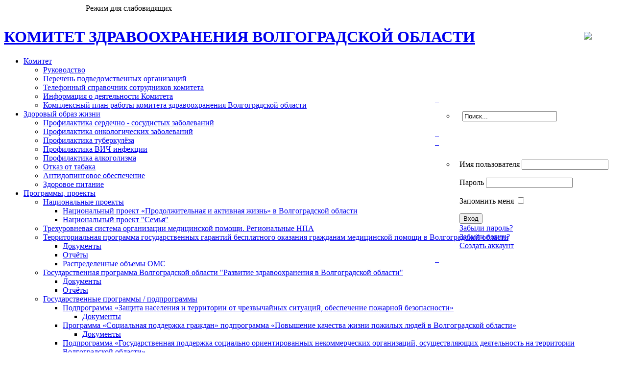

--- FILE ---
content_type: text/html; charset=utf-8
request_url: http://volgazdrav.ru/index.php/component/k2/item/19418-volgogradskie-spetsialistyi-razrabotali-mobilnoe-prilozhenie-proinsult.html
body_size: 54196
content:
<!DOCTYPE html>
<html>
	<head>
		<meta http-equiv="Content-Type" content="text/html; charset=utf-8">
          <base href="http://volgazdrav.ru/index.php/component/k2/item/19418-volgogradskie-spetsialistyi-razrabotali-mobilnoe-prilozhenie-proinsult.html" />
  <meta http-equiv="content-type" content="text/html; charset=utf-8" />
  <meta name="keywords" content="Здравоохранение, медицина, Волгоград, Волгоградская область" />
  <meta name="title" content="Волгоградские специалисты разработали мобильное приложение «PROинсульт»" />
  <meta name="image" content="http://volgazdrav.ru/media/k2/items/cache/c5edffe8f2ed9c5f06ce7ebd1432a31a_S.jpg" />
  <meta name="description" content=" Болезни системы кровообращения до сих пор &amp;amp;laquo;бич&amp;amp;raquo; современного человечества. Согласно статистике, в нашей стране 48% смертей приходится на..." />
  <meta name="generator" content="Joomla! - Open Source Content Management" />
  <title>Комитет здравоохранения Волгоградской области - Волгоградские специалисты разработали мобильное приложение «PROинсульт»</title>
  <link href="/templates/zdrav/favicon.ico" rel="shortcut icon" type="image/vnd.microsoft.icon" />
  <link rel="stylesheet" href="/media/system/css/modal.css" type="text/css" />
  <link rel="stylesheet" href="/templates/zdrav/css/k2.css" type="text/css" />
  <script src="/media/system/js/mootools-core.js" type="text/javascript"></script>
  <script src="/media/system/js/core.js" type="text/javascript"></script>
  <script src="/media/system/js/mootools-more.js" type="text/javascript"></script>
  <script src="/media/system/js/modal.js" type="text/javascript"></script>
  <script src="//ajax.googleapis.com/ajax/libs/jquery/1.7/jquery.min.js" type="text/javascript"></script>
  <script src="/components/com_k2/js/k2.js" type="text/javascript"></script>
  <script type="text/javascript">

		window.addEvent('domready', function() {

			SqueezeBox.initialize({});
			SqueezeBox.assign($$('a.modal'), {
				parse: 'rel'
			});
		});var K2SitePath = '/';
  </script>

        <link href="/templates/zdrav/css/style.css" type="text/css" rel="stylesheet"/>
		<!--[if IE]>  <link href="/templates/zdrav/css/style_ie.css" type="text/css" rel="stylesheet"/><![endif]-->
		<link href="/templates/zdrav/css/skin.css" type="text/css" rel="stylesheet"/>
		<link href="/templates/zdrav/css/k2.css" type="text/css" rel="stylesheet"/>
		<link href="/templates/zdrav/css/jquery.tinycarousel.min.css" type="text/css" rel="stylesheet"/>
		<link href="/templates/zdrav/css/superfish.css" type="text/css" rel="stylesheet"/>
		<title>Комитет здравоохранения Волгоградской области</title>
		<script type="text/javascript" src="/templates/zdrav/script/jquery.corner.js"></script>
		<script type="text/javascript" src="/templates/zdrav/script/jquery.text-shadow.min.js"></script>
		<script type="text/javascript" src="/templates/zdrav/script/jquery.tinycarousel.min.js"></script>
		<script type="text/javascript" src="/templates/zdrav/script/superfish.js"></script>
		<script type="text/javascript" src="http://www.google.com/recaptcha/api/js/recaptcha_ajax.js"></script>
		<script type="text/javascript">
			jQuery(document).ready(function() {
				function round(div){
					var cont = [];
					jQuery('.'+div).each(function(indx, element) {
						cont.push(jQuery(this).html())
					});
					indx=0;
					jQuery('.'+div).each(function(indx, element) {
						jQuery(this).html("<div class='"+div+"-inner'>"+cont[indx]+"</div>");
						jQuery('.'+div).corner("5px");
						jQuery('.'+div+'-inner').corner("5px");
					});
				}
				if (jQuery.browser.msie) {
					round('cont1');
					round('cont5');
					round('cont2');
					jQuery('#latest').html("<div id='latest-inner'>"+jQuery('#latest').html()+"</div>");
					jQuery('#latest').corner("5px");
					jQuery('#latest-inner').corner("5px");
				//	jQuery('#title h1').textShadow('1px 1px 1px #DDDDDD');
					
					jQuery('.timestamp').textShadow('1px 1px 1px #000000');
					jQuery('.timestamp').corner("5px");
				//	jQuery('.cont1').gradient({ topcolor: '#ff5500', bottomcolor: '#ffffff', horizontal: false});

				};
				//jQuery('.cont1').html()
				//jQuery('.cont1').html("<div class='cont1-inner'>"+jQuery('.cont1').html()+"</div>");
				//jQuery('.cont1').corner("3px");
				//jQuery('.cont1-inner').corner("3px");	
					if(false) {
				jQuery('#slider1').tinycarousel({ axis: 'y',interval: true, intervaltime: 4000});
				jQuery('#slider2').tinycarousel({ interval: true, intervaltime: 4000, display: 2});		
					} else {
				jQuery('#slider1').tinycarousel({ interval: true, intervaltime: 4000});
				jQuery('#slider2').tinycarousel({ interval: true, intervaltime: 4000, display: 2});	
					}
				jQuery('.menu_main').superfish({
					delay: 0,
					animation:   {opacity:'show',height:'show'},  
					speed:       'fast'
				});
				jQuery('.menu_left').superfish({
					delay: 0,
					animation:   {opacity:'show',height:'show'},  
					speed:       'fast'
				});
				jQuery('.menu_pics').superfish({autoArrows: false, dropShadows:true});
			});

		</script>
		<style>
/*#slider1 .overview li {
    float: left;
    margin: 0;
    padding: 1px;
    height: 125px;
    width: 210px;
    text-align: center;
}*/

#slider1 { height: 1%; overflow:hidden; position: relative; padding: 0 0 10px;   }
#slider1 .viewport { float: left; width: 840px; height: 125px; overflow: hidden; position: relative; }
#slider1 .buttons {
	background:url("/templates/zdrav/images/buttons1.png") no-repeat scroll 0 0 transparent;
	display: block;
	margin: 30px 10px 0 0;
	background-position: 0 -45px;
	text-indent: -999em;
	float: left;
	width: 45px;
	height: 45px;
	overflow: hidden;
	position: relative; }
#slider1 .next { background-position: 0 0; margin: 30px 0 0 10px; }
#slider1 .disable { visibility: hidden; }
#slider1 .overview { list-style: none; position: absolute; width: 220px; left: 0 top: 0; }
#slider1 .overview li{
	float: left;
	margin: 0 12px 0 12px;
	padding: 1px;
	height: 120px;
}
#slider1 .overview li {
    width: 860px;
}
		</style>
				
		
		<script type="text/javascript">

		  var _gaq = _gaq || [];
		  _gaq.push(['_setAccount', 'UA-32437174-1']);
		  _gaq.push(['_trackPageview']);

		  (function() {
			var ga = document.createElement('script'); ga.type = 'text/javascript'; ga.async = true;
			ga.src = ('https:' == document.location.protocol ? 'https://ssl' : 'http://www') + '.google-analytics.com/ga.js';
			var s = document.getElementsByTagName('script')[0]; s.parentNode.insertBefore(ga, s);
		  })();

		</script>
<link rel="stylesheet" href="/jsplugins/fancybox/source/jquery.fancybox.css?v=2.1.5" type="text/css" media="screen" />
<script type="text/javascript" src="/jsplugins/fancybox/source/jquery.fancybox.pack.js?v=2.1.5"></script>	
	</head>
	<body><script>
mod_form = '<div class="modal_back modal_form"></div><div class="modal_area modal_form"> <div class="modal_window"> <div class="modal_close fa-close fa"></div> <div class="modal_title">Интерактивный сервис, позволяющий гражданам и медицинским организациям оперативно сообщать о фальсифицированных и контрафактных лекарственных препаратах".</div> <div class="modal_body"> <iframe name="newmodal" style="display:none;"></iframe> <form action="/proverkals.php" type="post" target="newmodal"> <p>Вы можете направить сообщение о фальсифицированных и контрафактных лекарственных препаратах" в ГБУЗ «Волгоградский центр сертификации и контроля качества лекарственных средств». Оперативная информация с результатами проверки будет направлена на указанный Вами обратный адрес.</p> <div class="string required"> <label>Ваши ФИО или наименование организации</label> <input name="form[fio]" type="text" required=""/> </div> <div class="string required"> <label>Электронный адрес для уведомления о результатах проверки</label> <input name="form[email]" type="text" required=""/> </div> <div class="string"> <label>Контактный телефон</label> <input name="form[phone]" type="text"/> </div> <div class="string required"> <label>Торговое наименование лекарственного препарата</label> <input name="form[title]" type="text" required=""/> </div> <div class="string required"> <label>Лекарственная форма, дозировка, фасовка</label> <input name="form[formname]" type="text" required=""/> </div> <div class="string required"> <label>Наименование производителя</label> <input name="form[name]" type="text" required=""/> </div> <div class="string"> <label>Серия</label> <input name="form[serial]" type="text"/> </div> <div class="multiline"> <label>Дополнительная информация (где приобретен препарат и др.)</label> <textarea name="form[message]"></textarea> </div><button type="submit" class="submit">Отправить</button> </form> </div> </div></div>';
function mod_form_init() {
	jQuery(".modal_form").remove();
	jQuery("body").prepend(mod_form);
	jQuery(".modal_close").click(function() {
		jQuery(".modal_form").remove();
	});	
}
function mod_form_init_success() {
	jQuery(".modal_form").remove();
	jQuery("body").prepend('<div class="modal_back modal_form"></div><div class="modal_area modal_form"><div class="modal_window"> <div class="modal_close fa-close fa"></div> <div class="modal_title">Спасибо за сообщение, заключение Вам будет направлено на указанный Вами email</div></div></div>');
	jQuery(".modal_close").click(function() {
		jQuery(".modal_form").remove();
	});	
	//Спасибо за сообщение, заключение Вам будет направлено на указанный Вами email
}
jQuery(document).ready(function() { 
	jQuery("#modal_init").click(function() {mod_form_init();return false;});
});
</script>
<link rel="stylesheet" href="http://fontawesome.io/assets/font-awesome/css/font-awesome.css" type="text/css" />
<link rel="stylesheet" href="/modalform.css" type="text/css" />

		<div id="wrapper">
			<div id="left_shadow"></div>
			<div id="main">
				<div id="header" style="position:relative">
<a href="/images/vlgobl.png?123" class="fancybox" style="position:absolute;top: 8px;width:64px;height:60px;display:block;right: 16px;"><img src="/images/area_logo.png"></a>				
						<ul class="menu_pics" style="list-style:none; position:absolute; top:120px; right:20px;">
							<li class="search"><a href="#" id="search">&nbsp;&nbsp;</a>
								<ul>
									<li><div id="search_module"><div class="search cont6" style="padding:16px;">
	<form action="/index.php/component/k2/" method="post">
		<input name="searchword" id="mod-search-searchword" maxlength="20"  class="inputbox" type="text" style="width:185px" value="Поиск..."  onblur="if (this.value=='') this.value='Поиск...';" onfocus="if (this.value=='Поиск...') this.value='';" />		<input type="hidden" name="task" value="search" />
		<input type="hidden" name="option" value="com_search" />
		<input type="hidden" name="Itemid" value="" />
	</form>
</div>
</div></li>								</ul>
							</li>
                                                            
							<li class="mail"><a href="https://www.volgograd.ru/requests/" >&nbsp;&nbsp;</a></li>
							<li class="man"><a href="#" id="man" >&nbsp;&nbsp;</a>
								<ul>
									<li><div id="login_module"><div id="k2ModuleBox105" class="k2LoginBlock  cont6" style="padding:10px">
	<form action="/index.php/component/k2/" method="post" name="login" id="form-login" >
			  
	  <div class="input">
	    <p id="form-login-username">
	      <label for="modlgn_username">Имя пользователя</label>
	      <input id="modlgn_username" type="text" name="username" class="inputbox"/>
	    </p>
	    <p id="form-login-password">
	      <label for="modlgn_passwd">Пароль</label>
	      <input id="modlgn_passwd" type="password" name="password" class="inputbox"/>
	    </p>
	    	    <p id="form-login-remember">
	      <label for="modlgn_remember">Запомнить меня</label>
	      <input id="modlgn_remember" type="checkbox" name="remember" class="inputbox" value="yes" />
	    </p>
	    	    
	    <input type="submit" name="Submit" class="button" value="Вход" />
	  </div>
	  
	  
	    <a href="/index.php/component/users/?view=reset">Забыли пароль?</a><br/>
	    <a href="/index.php/component/users/?view=remind">Забыли логин?</a><br/>
	    	    <a href="/index.php/component/users/?view=registration">Создать аккаунт</a><br/> 
	    	  
	  
	  	  
	  <input type="hidden" name="option" value="com_users" />
	  <input type="hidden" name="task" value="user.login" />
	  <input type="hidden" name="return" value="Lz92aWV3PWZlYXR1cmVk" />
	  <input type="hidden" name="a8415c18e734a4ef13a736d5c6ec62f4" value="1" />	</form>
</div></div></li>
								</ul>
							</li>
							<li class="home"><a href="/index.php" >&nbsp;&nbsp;</a></li>
							<li></li>
<!--

							<li class="home" title="twitter" style="background: url(/templates/zdrav/images/twitter.png) no-repeat 0 6px;"><a href="https://twitter.com/OblzdravVO" target="_MinzdravVO">&nbsp;</a></li>
-->
						</ul>
					<div id="title"><h1><a href="http://volgazdrav.ru" title="На главную">КОМИТЕТ ЗДРАВООХРАНЕНИЯ ВОЛГОГРАДСКОЙ ОБЛАСТИ</a></h1>					</div>
				</div>
				<div id="navigate_wrap">
					<div class="navigate">
						

<ul class="menu_main">
<li class="item deeper parent"><a href="/" >Комитет</a><ul><li class="item"><a href="/index.php/struktura-ministerstva/kontakty.html" >Руководство</a></li><li class="item"><a href="/index.php/struktura-ministerstva/meditsinskie-uchrezhdeniya.html" >Перечень подведомственных организаций</a></li><li class="item"><a href="/index.php/struktura-ministerstva/telefonnyj-spravochnik.html" >Телефонный справочник сотрудников комитета</a></li><li class="item"><a href="/index.php/struktura-ministerstva/informatsiya-o-deyatelnosti.html" >Информация о деятельности Комитета</a></li><li class="item"><a href="/index.php/struktura-ministerstva/kompleksnyj-plan-raboty-komiteta-zdravookhraneniya-volgogradskoj-oblasti.html" >Комплексный план работы комитета здравоохранения Волгоградской области</a></li></ul></li><li class="item deeper parent"><a href="/index.php/zdorovyj-obraz-zhizni.html" >Здоровый образ жизни</a><ul><li class="item"><a href="/index.php/zdorovyj-obraz-zhizni/profilaktika-serdechno-sosudistykh-zabolevanij.html" >Профилактика сердечно - сосудистых заболеваний</a></li><li class="item"><a href="/index.php/zdorovyj-obraz-zhizni/profilaktika-onkologicheskikh-zabolevanij.html" >Профилактика онкологических заболеваний</a></li><li class="item"><a href="/index.php/zdorovyj-obraz-zhizni/profilaktika-tuberkuljoza.html" >Профилактика туберкулёза</a></li><li class="item"><a href="/index.php/zdorovyj-obraz-zhizni/profilaktika-vich-infektsii.html" >Профилактика ВИЧ-инфекции</a></li><li class="item"><a href="/index.php/zdorovyj-obraz-zhizni/profilaktika-alkogolizma.html" >Профилактика алкоголизма</a></li><li class="item"><a href="/index.php/zdorovyj-obraz-zhizni/otkaz-ot-tabaka.html" >Отказ от табака</a></li><li class="item"><a href="/index.php/zdorovyj-obraz-zhizni/antidopingovoe-obespechenie.html" >Антидопинговое обеспечение</a></li><li class="item"><a href="https://vocmp.oblzdrav.ru/tag/%d0%b7%d0%b4%d0%be%d1%80%d0%be%d0%b2%d0%be%d0%b5-%d0%bf%d0%b8%d1%82%d0%b0%d0%bd%d0%b8%d0%b5" >Здоровое питание</a></li></ul></li><li class="item deeper parent"><a href="#">Программы, проекты</a>
<ul><li class="item deeper parent"><a href="#">Национальные проекты</a>
<ul><li class="item"><a href="/index.php/programmy/natsionalnye-proekty/natsionalnyj-proekt-prodolzhitelnaya-i-aktivnaya-zhizn-v-volgogradskoj-oblasti.html" >Национальный проект «Продолжительная и активная жизнь» в Волгоградской области</a></li><li class="item"><a href="/index.php/programmy/natsionalnye-proekty/natsionalnyj-proekt-semya.html" >Национальный проект &quot;Семья&quot;</a></li></ul></li><li class="item"><a href="/index.php/programmy/trekhurovnevaya-sistema-organizatsii-meditsinskoj-pomoshchi-regionalnye-npa.html" >Трехуровневая система организации медицинской помощи. Региональные НПА</a></li><li class="item deeper parent"><a href="#">Территориальная программа государственных гарантий бесплатного оказания гражданам медицинской помощи в Волгоградской области</a>
<ul><li class="item"><a href="/index.php/programmy/programma-gosgarantij/dokumenty.html" >Документы</a></li><li class="item"><a href="/index.php/programmy/programma-gosgarantij/otchjoty.html" >Отчёты</a></li><li class="item"><a href="/index.php/programmy/programma-gosgarantij/raspredelennye-ob-emy-oms.html" >Распределенные объемы ОМС</a></li></ul></li><li class="item deeper parent"><a href="#">Государственная программа Волгоградской области &quot;Развитие здравоохранения в Волгоградской области&quot;</a>
<ul><li class="item"><a href="/index.php/programmy/programma-razvitiya-zdravookhraneniya/dokumenty.html" >Документы</a></li><li class="item"><a href="/index.php/programmy/programma-razvitiya-zdravookhraneniya/otchjoty.html" >Отчёты</a></li></ul></li><li class="item deeper parent"><a href="#">Государственные программы / подпрограммы</a>
<ul><li class="item deeper parent"><a href="#">Подпрограмма «Защита населения и территории от чрезвычайных ситуаций, обеспечение пожарной безопасности»</a>
<ul><li class="item"><a href="/index.php/programmy/gosudarstvennye-programmy/programma-zashchita-naseleniya-i-territorii-ot-chrezvychajnykh-situatsij-obespechenie-pozharnoj-bezopasnosti-na-2014-2017-gody/dokumenty.html" >Документы</a></li></ul></li><li class="item deeper parent"><a href="#">Программа «Социальная поддержка граждан» подпрограмма «Повышение качества жизни пожилых людей в Волгоградской области»</a>
<ul><li class="item"><a href="/index.php/programmy/gosudarstvennye-programmy/programma-sotsialnaya-podderzhka-grazhdan-na-2014-2016-gody/dokumenty.html" >Документы</a></li></ul></li><li class="item deeper parent"><a href="#">Подпрограмма «Государственная поддержка социально ориентированных некоммерческих организаций, осуществляющих деятельность на территории Волгоградской области»</a>
<ul><li class="item"><a href="/index.php/programmy/gosudarstvennye-programmy/programma-gosudarstvennaya-podderzhka-sotsialno-orientirovannykh-nekommercheskikh-organizatsij-osushchestvlyayushchikh-deyatelnost-na-territorii-volgogradskoj-oblasti-na-2014-2016-gody/dokumenty.html" >Документы</a></li><li class="item"><a href="/index.php/programmy/gosudarstvennye-programmy/programma-gosudarstvennaya-podderzhka-sotsialno-orientirovannykh-nekommercheskikh-organizatsij-osushchestvlyayushchikh-deyatelnost-na-territorii-volgogradskoj-oblasti-na-2014-2016-gody/otchety.html" >Отчеты</a></li></ul></li></ul></li><li class="item"><a href="/index.php/programmy/klinicheskie-protokoly-i-standarty.html" >Клинические протоколы и стандарты</a></li><li class="item"><a href="/index.php/programmy/proekty-partii-edinaya-rossiya.html" >Проекты партии &quot;Единая Россия&quot;</a></li><li class="item deeper parent"><a href="#">Доступная среда</a>
<ul><li class="item"><a href="/index.php/programmy/dostupnaya-sreda/dostupnaya-sreda-dlya-vzroslogo-naseleniya.html" >Доступная среда для взрослого населения</a></li><li class="item"><a href="/index.php/programmy/dostupnaya-sreda/dostupnaya-sreda-dlya-detskogo-naseleniya.html" >Доступная среда для детского населения</a></li></ul></li><li class="item deeper parent"><a href="#">Программа «Паллиативная  помощь»</a>
<ul><li class="item"><a href="/index.php/programmy/programma-palliativnaya-pomoshch/dokumenty.html" >Документы</a></li></ul></li></ul></li><li class="item deeper parent"><a href="#">Кадровая политика</a>
<ul><li class="item"><a href="/index.php/kadrovaya-politika/oplata-truda.html" >Оплата труда</a></li><li class="item"><a href="/index.php/kadrovaya-politika/zemskij-doktor.html" >Земский доктор, земский фельдшер</a></li><li class="item"><a href="/index.php/kadrovaya-politika/regionalnye-vyplaty-meditsinskim-rabotnikam.html" >Региональные выплаты медицинским работникам</a></li><li class="item"><a href="/index.php/kadrovaya-politika/attestatsiya.html" >Аттестация</a></li><li class="item"><a href="/index.php/kadrovaya-politika/podat-rezyume.html" >Подать резюме</a></li><li class="item"><a href="/index.php/kadrovaya-politika/povyshenie-kvalifikatsii.html" >Повышение квалификации</a></li><li class="item"><a href="/index.php/kadrovaya-politika/poslediplomnoe-obrazovanie.html" >Последипломное образование</a></li><li class="item deeper parent"><a href="/index.php/kadrovaya-politika/informatsiya-o-vakansiyakh-spetsialistov-s-vysshim-i-srednim-meditsinskim-obrazovaniem-v-gosudarstvennykh-uchrezhdeniyakh-zdravookhraneniya-volgogradskoj-oblasti.html" >Информация о вакансиях в учреждениях, подведомственных комитету здравоохранения Волгоградской области</a><ul><li class="item"><a href="/index.php/kadrovaya-politika/informatsiya-o-vakansiyakh-spetsialistov-s-vysshim-i-srednim-meditsinskim-obrazovaniem-v-gosudarstvennykh-uchrezhdeniyakh-zdravookhraneniya-volgogradskoj-oblasti/perechen-vakansij-v-uchrezhdeniyakh-zdravookhraneniya-volgogradskoj-oblasti.html" >Перечень вакансий в учреждениях здравоохранения Волгоградской области</a></li><li class="item"><a href="/index.php/kadrovaya-politika/informatsiya-o-vakansiyakh-spetsialistov-s-vysshim-i-srednim-meditsinskim-obrazovaniem-v-gosudarstvennykh-uchrezhdeniyakh-zdravookhraneniya-volgogradskoj-oblasti/vakansii-glavnykh-vrachej.html" >Вакансии главных врачей</a></li><li class="item"><a href="/index.php/kadrovaya-politika/informatsiya-o-vakansiyakh-spetsialistov-s-vysshim-i-srednim-meditsinskim-obrazovaniem-v-gosudarstvennykh-uchrezhdeniyakh-zdravookhraneniya-volgogradskoj-oblasti/vakansii-na-resurse-rabota-v-rossii.html" >Вакансии на ресурсе Работа в России</a></li></ul></li><li class="item"><a href="/index.php/kadrovaya-politika/nagradnaya-deyatelnost.html" >Наградная деятельность</a></li><li class="item"><a href="/index.php/kadrovaya-politika/informatsionno-analiticheskie-materialy.html" >Информационно-аналитические материалы</a></li><li class="item"><a href="/index.php/kadrovaya-politika/poryadok-podtverzhdeniya-inostrannykh-dokumentov-ob-obrazovanii-nostrifikatsii-po-meditsinskim-i-farmatsevticheskim-spetsialnostyam.html" >Порядок подтверждения иностранных документов об образовании (нострификации) по медицинским и фармацевтическим специальностям</a></li><li class="item"><a href="/index.php/kadrovaya-politika/index-php-option-com-k2-view-item-layout-item-id-3374.html" >Целевой прием</a></li><li class="item"><a href="/index.php/kadrovaya-politika/gosudarstvennaya-grazhdanskaya-sluzhba.html" >Государственная гражданская служба</a></li><li class="item"><a href="/index.php/kadrovaya-politika/kadrovye-programmy.html" >Кадровые программы</a></li><li class="item"><a href="/index.php/vvedenie-v-gosudarstvennykh-meditsinskikh-organizatsiyakh-effektivnogo-kontrakta/normativno-pravovaya-baza.html" >Нормативно-правовая база</a></li><li class="item"><a href="/index.php/vvedenie-v-gosudarstvennykh-meditsinskikh-organizatsiyakh-effektivnogo-kontrakta/primery-luchshikh-praktik-vnedreniya-effektivnogo-kontrakta.html" >Примеры лучших практик внедрения «эффективного контракта»</a></li></ul></li></ul>
<div class="clr"></div>

					</div>
				</div>
				<div id="content">
										<div id="left">
						

<ul class="menu_left">
<li class="item deeper parent"><a href="/index.php/meditsinskoe-obsluzhivanie.html" >Бесплатная медицинская помощь</a><ul><li class="item"><a href="/index.php/meditsinskoe-obsluzhivanie/vsemirnyj-den-bezopasnosti-patsienta.html" >Всемирный день безопасности пациента</a></li><li class="item"><a href="/index.php/meditsinskoe-obsluzhivanie/meditsinskoe-obsluzhivanie-inogorodnikh.html" >Медицинское обслуживание иногородних</a></li><li class="item"><a href="/index.php/meditsinskoe-obsluzhivanie/meditsinskaya-pomoshch-inostrannym-grazhdanam.html" >Медицинская помощь иностранным гражданам</a></li><li class="item"><a href="/index.php/meditsinskoe-obsluzhivanie/meditsinskaya-pomoshch-veteranam-velikoj-otechestvennoj-vojny.html" >Медицинская помощь ветеранам Великой Отечественной войны</a></li><li class="item"><a href="/index.php/meditsinskoe-obsluzhivanie/goryachaya-liniya.html" >Горячая линия</a></li><li class="item"><a href="/index.php/meditsinskoe-obsluzhivanie/grafik-raboty-meditsinskogo-peredvizhnogo-modulya.html" >График работы медицинского передвижного модуля</a></li><li class="item"><a href="/index.php/meditsinskoe-obsluzhivanie/okazanie-sodejstviya-dobrovolnomu-pereseleniyu-v-rf-sootechestvennikov-prozhivayushchikh-za-rubezhom.html" >Оказание содействия добровольному переселению в РФ соотечественников, проживающих за рубежом</a></li><li class="item"><a href="/index.php/meditsinskoe-obsluzhivanie/pamyatka-dlya-grazhdan-o-garantiyakh-besplatnogo-okazaniya-meditsinskoj-pomoshchi.html" >Памятка для граждан о гарантиях бесплатного оказания медицинской помощи</a></li></ul></li><li class="item deeper parent"><a href="#">Лекарственное обеспечение</a>
<ul><li class="item"><a href="/index.php/lekarstvennoe-obespechenie/zhnvlp.html" >ЖНВЛП</a></li><li class="item"><a href="/index.php/lekarstvennoe-obespechenie/lgotnoe-lekarstvennoe-obespechenie.html" >Льготное лекарственное обеспечение</a></li><li class="item"><a href="/index.php/lekarstvennoe-obespechenie/pamyatka-patsientu.html" >Памятка пациенту, пользующемуся набором социальных услуг</a></li><li class="item"><a href="/index.php/lekarstvennoe-obespechenie/pamyatka-patsientu-yavlyayushchimsya-regionalnym-lgotnikom.html" >Памятка пациенту, являющимся региональным льготником</a></li><li class="item"><a href="/index.php/lekarstvennoe-obespechenie/pamyatka-patsientu-s-serdechno-sosudistymi-zabolevaniyami.html" >Памятка пациенту с сердечно-сосудистыми заболеваниями</a></li><li class="item"><a href="/index.php/lekarstvennoe-obespechenie/pomoshch-po-voprosam-lgotnogo-lekarstvennogo-obespecheniya.html" >Помощь по вопросам льготного лекарственного обеспечения</a></li></ul></li><li class="item"><a href="/index.php/skoraya-meditsinskaya-pomoshch.html" >Скорая медицинская помощь</a></li><li class="item"><a href="http://volgazdrav.ru/index.php/litsenzirovanie-meditsinskoj-i-farmatsevticheskoj-deyatelnosti.html" title="http://volgazdrav.ru/index.php/litsenzirovanie-meditsinskoj-i-farmatsevticheskoj-deyatelnosti.html" >Лицензирование</a></li><li class="item"><a href="/index.php/dispanserizatsiya.html" >Диспансеризация и профилактические медицинские осмотры</a></li><li class="item"><a href="/index.php/dispansernoe-nablyudenie-patsientov.html" >Диспансерное наблюдение пациентов</a></li><li class="item deeper parent"><a href="#">Иммунизация</a>
<ul><li class="item"><a href="/index.php/immunizatsiya/privivkam-da.html" >Прививкам - ДА!</a></li><li class="item"><a href="/index.php/immunizatsiya/privivochnye-kabinety.html" >Прививочные кабинеты</a></li></ul></li><li class="item deeper parent"><a href="#">Высокотехнологичная медицинская помощь</a>
<ul><li class="item"><a href="/index.php/vysokotekhnologichnaya-meditsinskaya-pomoshch/dokumenty.html" >Документы</a></li><li class="item"><a href="/index.php/vysokotekhnologichnaya-meditsinskaya-pomoshch/itogi-za-2017-god.html" >Отчеты</a></li></ul></li><li class="item"><a href="/index.php/kokhlearnaya-implantatsiya-i-posleduyushchaya-reabilitatsiya.html" >Кохлеарная имплантация и последующая реабилитация</a></li><li class="item deeper parent"><a href="#">Материнство и детство</a>
<ul><li class="item"><a href="/index.php/materinstvo-i-detstvo/rodovspomozhenie.html" >Родовспоможение</a></li><li class="item"><a href="/index.php/materinstvo-i-detstvo/simulyatsionnyj-tsentr.html" >Симуляционный центр</a></li><li class="item deeper parent"><a href="/index.php/materinstvo-i-detstvo/detstvo.html" >Детство</a><ul><li class="item"><a href="/index.php/materinstvo-i-detstvo/detstvo/okazanie-pomoshchi-detyam-s-rasstrojstvami-autisticheskogo-spektra.html" >Оказание помощи детям с расстройствами аутистического спектра</a></li></ul></li><li class="item"><a href="/index.php/materinstvo-i-detstvo/regionalnyj-proekt-okhrana-materinstva-i-detstva.html" >Региональный проект &quot;Охрана материнства и детства&quot;</a></li></ul></li><li class="item deeper parent"><a href="#">Вспомогательные репродуктивные технологии/экстракорпоральное оплодотворение</a>
<ul><li class="item"><a href="/index.php/vspomogatelnye-reproduktivnye-tekhnologii-ekstrakorporalnoe-oplodotvorenie/poryadok-napravleniya-na-protseduru-eko.html" >Алгоритм направления на проведение процедуры ЭКО и переноса криоконсервированных эмбрионов</a></li><li class="item"><a href="/index.php/vspomogatelnye-reproduktivnye-tekhnologii-ekstrakorporalnoe-oplodotvorenie/itogi-eko.html" >Отчеты</a></li><li class="item"><a href="http://vomiac.ru/interview/opros-ob-udovletvorennosti-eko" >Опрос об удовлетворенности ЭКО</a></li></ul></li><li class="item"><a href="/index.php/merysotsialnojpodderzhki-pochetnym-grazhdanam-volgogradskoj-oblasti.html" >Меры социальной поддержки почетным гражданам  Волгоградской области</a></li><li class="item"><a href="/index.php/adresa-kabinetov-anonimnogo-obsledovaniya-na-vich.html" >Анонимное обследование на ВИЧ</a></li><li class="item deeper parent"><a href="#">Центры, школы здоровья</a>
<ul><li class="item"><a href="/index.php/tsentry-shkoly-zdorovya/tsentry-zdorovya.html" >Центры здоровья</a></li><li class="item"><a href="/index.php/tsentry-shkoly-zdorovya/shkoly-zdorovya.html" >Школы здоровья</a></li></ul></li><li class="item"><a href="/index.php/donorstvo-krovi.html" >Донорство крови</a></li><li class="item deeper parent"><a href="#">Материалы совещаний, семинаров, информационно-аналитические материалы</a>
<ul><li class="item"><a href="/index.php/elektronnye-uslugi/materialy-informatsionnykh-seminarov.html" >Материалы информационных семинаров</a></li><li class="item"><a href="/index.php/elektronnye-uslugi/kollegiya-minzdrava.html" >Коллегии комитета здравоохранения Волгоградской области</a></li><li class="item"><a href="/index.php/elektronnye-uslugi/materialy-mks.html" >Материалы МКС</a></li><li class="item"><a href="/index.php/elektronnye-uslugi/materialy-nauchno-prakticheskikh-konferentsij.html" >Материалы научно-практических конференций</a></li><li class="item"><a href="/index.php/elektronnye-uslugi/sistemnye-analiticheskie-obzory.html" >Системные аналитические обзоры</a></li><li class="item"><a href="/index.php/elektronnye-uslugi/informatsiya-dlya-profilnykh-spetsialistov.html" >Информация для профильных специалистов</a></li><li class="item"><a href="/index.php/elektronnye-uslugi/[base64].html" >Материалы заседаний координационного совета по организации защиты прав застрахованных лиц при предоставлении медицинской помощи в реализации законодательства в сфере обязательного медицинского страхования в Волгоградской области</a></li></ul></li><li class="item"><a href="/index.php/nekommercheskie-sotsialno-orientirovannye-organizatsii.html" >Социально ориентированные некоммерческие организации</a></li><li class="item deeper parent"><a href="#">Общественные советы</a>
<ul><li class="item deeper parent"><a href="#">Общественный совет при комитете здравоохранения Волгоградской области</a>
<ul><li class="item"><a href="/index.php/obshchestvennyj-sovet/obshchestvennyj-sovet-pri-komitete-zdravookhraneniya-volgogradskoj-oblasti/sostav-soveta.html" >Состав совета</a></li><li class="item"><a href="/index.php/obshchestvennyj-sovet/obshchestvennyj-sovet-pri-komitete-zdravookhraneniya-volgogradskoj-oblasti/normativnye-dokumenty.html" >Нормативные документы</a></li><li class="item"><a href="/index.php/obshchestvennyj-sovet/obshchestvennyj-sovet-pri-komitete-zdravookhraneniya-volgogradskoj-oblasti/plan-raboty-soveta.html" >План работы совета</a></li><li class="item"><a href="/index.php/obshchestvennyj-sovet/obshchestvennyj-sovet-medrabotnikov/protokoly-zasedanij.html" >Протоколы заседаний</a></li></ul></li><li class="item"><a href="/index.php/obshchestvennyj-sovet/volgogradskaya-oblastnaya-organizatsiya-profsoyuza-rabotnikov-zdravookhraneniya-rf.html" >Волгоградская областная организация профсоюза работников здравоохранения РФ</a></li><li class="item deeper parent"><a href="#">Общественный совет по проведению независимой оценки качества условий оказания услуг медицинскими организациями</a>
<ul><li class="item"><a href="/index.php/obshchestvennyj-sovet/obshchestvennyj-sovet-po-provedeniyu-nezavisimoj-otsenki-kachestva-uslovij-okazaniya-uslug-meditsinskimi-organizatsiyami/sostav-soveta.html" >Состав совета</a></li><li class="item"><a href="/index.php/obshchestvennyj-sovet/obshchestvennyj-sovet-po-provedeniyu-nezavisimoj-otsenki-kachestva-uslovij-okazaniya-uslug-meditsinskimi-organizatsiyami/normativnye-dokumenty.html" >Нормативные документы</a></li><li class="item"><a href="/index.php/obshchestvennyj-sovet/obshchestvennyj-sovet-po-provedeniyu-nezavisimoj-otsenki-kachestva-uslovij-okazaniya-uslug-meditsinskimi-organizatsiyami/protokoly-zasedanij.html" >Протоколы заседаний</a></li><li class="item"><a href="/index.php/obshchestvennyj-sovet/obshchestvennyj-sovet-po-provedeniyu-nezavisimoj-otsenki-kachestva-uslovij-okazaniya-uslug-meditsinskimi-organizatsiyami/plan-raboty-soveta.html" >План работы совета</a></li></ul></li></ul></li><li class="item"><a href="https://oblzdrav.volgograd.ru/about/korrup/" >Противодействие коррупции</a></li><li class="item"><a href="/index.php/nezavisimaya-otsenka-kachestva.html" >Независимая оценка качества оказания услуг </a></li><li class="item"><a href="/index.php/rejtingi-meditsinskikh-uchrezhdenij.html" >Рейтинги медицинских учреждений</a></li><li class="item"><a href="/index.php/[base64].html" >Результаты контроля исполнения обязательств по концессионному соглашению на проектирование, создание и эксплуатацию имущества для санаторно-курортного лечения на территории Волгоградской области</a></li><li class="item"><a href="/index.php/meditsinskij-turizm-v-volgogradskoj-oblasti.html" >Медицинский туризм в Волгоградской области</a></li><li class="item"><a href="/index.php/okhrana-truda.html" >Охрана труда</a></li></ul>
<div class="clr"></div>


<div class="custom"  >
		<!--<p>
	<a href="https://www.volgograd.ru/"><img alt="" src="http://volgazdrav.ru/images/Internet_priemnaya(1).png" style="width: 220px; height: 42px;" /></a></p>
-->
<p>
	<a href="http://volgazdrav.ru/index.php/?option=com_k2&amp;view=item&amp;layout=item&amp;id=2106"><img alt="" src="http://volgazdrav.ru/images/%D0%9E%D1%82%D0%BA%D1%80%D1%8B%D1%82%D1%8B%D0%B9%20%D0%BA%D0%BE%D0%BC%D0%B8%D1%82%D0%B5%D1%82.png" style="width: 220px; height: 39px;" /></a></p>
</div>


<div class="custom cont2"  >
<h3 style='text-align: center;'>У нас родилось:</h3><table width="100%">
	<tbody>
		<tr>
			<td width="50%">
				<p style="text-align: center; margin:0px">
					<img alt="" border="0" src="/images/boys.png" /><br/></p>
			</td>
			<td>
				<p style="text-align: center; margin:0px">
					<img alt="" border="0" src="/images/girls.png" /><br/></p>
			</td>
		</tr>
		<tr>
			<td colspan='2'>
																			</td>
		</tr>
	</tbody>
</table>
<p style="text-align: center; margin:0px">Данные за 02.02.2026</p>
</div>

<div class="custom"  >
		<p>
	<a href="https://www.volgograd.ru/"><img alt="" src="http://volgazdrav.ru/images/volggov.jpg" style="height: 70px; width: 220px;" /></a></p>
<p>
	<a href="https://anketa.minzdrav.gov.ru/staticogvjustank/8/1"><img alt="" src="http://volgazdrav.ru/images/NOK_PO_MEDITsINSKIM_ORGANIZATsIYaM_REGIONA.jpg" style="width: 220px; height: 80px;" /></a></p>
<p>
	<a href="https://nok.minzdrav.gov.ru/staticogvconcil/8" target="_blank"><img alt="" src="http://volgazdrav.ru/images/%D0%A1%D0%BA%D1%80%D0%B8%D0%BD%D1%88%D0%BE%D1%82%20(06_08_2018%2010-29-37).jpg" style="width: 220px; height: 85px;" /></a></p>
<p>
	<a href="https://nok.minzdrav.gov.ru/staticogvmedorg/8" target="_blank"><img alt="" src="[data-uri]" style="height: 85px; width: 220px;" /></a></p>
<p>
	<a href="https://www.volgograd.ru/bp-photos/?PAGE_NAME=section&amp;SECTION_ID=18070"><img alt="" src="http://volgazdrav.ru/images/PHOTO-2023-05-05-12-12-39.jpg" style="width: 220px; height: 111px;" /></a></p>
<p>
	<a href="https://www.volgograd.ru/news/426303/"><img alt="" src="http://volgazdrav.ru/images/SVO.jpg" style="width: 220px; height: 84px;" /></a></p>
<p>
	<a href="https://xn--b1agazb5ah1e.xn--p1ai/"><img alt="" src="http://volgazdrav.ru/images/vmeste_banner.jpg" style="width: 220px; height: 81px;" /></a></p>
<p>
	<a href="http://uszn.volgograd.ru/other/mery-podderzhki-mobilizovannykh-grazhdan-i-ikh-semey/"><img alt="" src="http://volgazdrav.ru/images/IMG-20221019-WA0000.jpg" style="width: 220px; height: 113px;" /></a></p>
<p>
	<a href="http://volgazdrav.ru/index.php?option=com_k2&amp;view=item&amp;layout=item&amp;id=20097"><img alt="" src="http://volgazdrav.ru/images/1(4).jpg" style="width: 220px; height: 81px;" /></a></p>
<p>
	<img alt="" src="http://volgazdrav.ru/images/banner_SVO_300x150.jpg" style="width: 220px; height: 110px;" /></p>
<p>
	<img alt="" src="http://volgazdrav.ru/images/11625.png" style="width: 220px; height: 136px;" /></p>
<p>
	<a href="http://bus.gov.ru/pub/independentRating/list"><img alt="" src="http://volgazdrav.ru/images/Rezultaty_nezavisimoy_otsenki_kachestva_okazyvaemyh_uslug.jpg" style="width: 220px; height: 64px;" /></a></p>
<p>
	<a href="http://www.vomiac.ru/interview/ocenka-dostupnosti-medicinskih-organizacij-dlya-invalidov-i-malomobilnyh-grupp-naseleniya"><img alt="" src="http://volgazdrav.ru/images/anketa.png" style="width: 220px; height: 86px;" /></a></p>
<p>
	<a href="https://www.vomiac.ru/interview/opros-ob-udovletvorennosti-eko"><img alt="" src="http://volgazdrav.ru/images/Zapros_ob_udovletvorennosti_EKO(1).png" style="width: 220px; height: 74px;" /></a></p>
<p>
	<a href="http://vomiac.ru/interview/opros_dlya_zayaviteley_gos_uslug" style="font-size: 9.6px;"><img alt="" src="http://volgazdrav.ru/images/banners_ank_.png" style="width: 220px; height: 86px;" /></a></p>
<p>
	<a href="https://mfc.volganet.ru/appointment/"><img alt="" src="http://volgazdrav.ru/images/Banner.jpeg" style="width: 220px; height: 84px;" /></a></p>
<p>
	<a href="http://volgazdrav.ru/index.php?option=com_k2&amp;view=item&amp;layout=item&amp;id=18732"><img alt="" src="http://volgazdrav.ru/images/image001(1).png" style="width: 220px; height: 72px;" /></a></p>
<p>
	<a href="http://volgazdrav.ru/index.php?option=com_k2&amp;view=item&amp;layout=item&amp;id=19622"><img alt="" src="http://volgazdrav.ru/images/Bezymyannyy(3).jpg" style="width: 220px; height: 108px;" /></a></p>
<p>
	<a href="https://volgograd.information-region.ru/"><img alt="" src="http://volgazdrav.ru/images/240x400(1).gif" style="width: 220px; height: 333px;" /></a></p>
<p>
	<a href="https://russia.ru/"><img alt="" src="http://volgazdrav.ru/images/2(3).jpg" style="width: 220px; height: 124px;" /></a></p>
<p>
	<a href="http://volgazdrav.ru/index.php?option=com_k2&amp;view=item&amp;layout=item&amp;id=14080"><img alt="" src="http://volgazdrav.ru/images/Vzaim_s_Dobrovolcami.png" style="width: 220px; height: 66px;" /></a></p>
<p>
	<img alt="" src="http://volgazdrav.ru/images/Snimok(1).JPG" style="width: 220px; height: 310px;" /></p>
<p>
	&nbsp;</p>
</div>

					</div>
															<div id="center">
											<div id="news">
							<div id="featured_news">
								
							</div>
						</div>
											<div>
							﻿

<!-- Start K2 Item Layout -->
<span id="startOfPageId19418"></span>

<div id="k2Container" class="itemView">

	<!-- Plugins: BeforeDisplay -->
	
	<!-- K2 Plugins: K2BeforeDisplay -->
	
	<div class="itemHeader">

		
	  	  <!-- Item title -->
	  <h2>
						
	  	Волгоградские специалисты разработали мобильное приложение «PROинсульт»
	  	
	  </h2>
	  
		
  </div>

  <!-- Plugins: AfterDisplayTitle -->
  
  <!-- K2 Plugins: K2AfterDisplayTitle -->
  
	  <div class="itemToolbar">
		<ul>
			
			
			
			
			
			
					</ul>
		<div class="clr"></div>
  </div>
	
	  <div class="itemBody">

	  <!-- Plugins: BeforeDisplayContent -->
	  
	  <!-- K2 Plugins: K2BeforeDisplayContent -->
	  
	  	  <!-- Item Image -->
	  <div style="float:left"> 
		  <span class="itemImage">
		  	<a class="modal" rel="{handler: 'image'}" href="/media/k2/items/cache/c5edffe8f2ed9c5f06ce7ebd1432a31a_XL.jpg" title="Нажмите для предварительного просмотра изображения">
		  		<img src="/media/k2/items/cache/c5edffe8f2ed9c5f06ce7ebd1432a31a_S.jpg" alt="Волгоградские специалисты разработали мобильное приложение &laquo;PROинсульт&raquo;" style="width:200px; height:auto;" />
		  	</a>
		  </span>

		  
		  
			<div class="clr"></div>
	  </div>
	  
	  	  <!-- Item text -->
	  <div class="itemFullText">
	  	<p style="text-align: justify;">
	Болезни системы кровообращения до сих пор &laquo;бич&raquo; современного человечества. Согласно статистике, в нашей стране 48% смертей приходится на сердечно-сосудистые заболевания. Каждый час семь человек умирают от инфаркта, каждые две минуты у кого-то случается инсульт. Причем год от года сердечно-сосудистая патология молодеет, от нее не застрахован никто. Поэтому сегодня так остро стоит вопрос профилактики болезней сердца и сосудов.</p>
<p style="text-align: justify;">
	Одной из задач регионального проекта &laquo;Борьба с сердечно-сосудистыми заболеваниями&raquo; нацпроекта &laquo;Здравоохранение&raquo; является снижение смертности от инфарктов, инсультов и других сосудистых нарушений должна быть снижена почти на четверть. Для этого, в частности, в РФ переоснастят современным медицинским оборудованием не менее 140 сосудистых центров и 469 первичных сосудистых отделений.</p>
<p style="text-align: justify;">
	О том, как организовать образ жизни,и предупредить столь серьезные заболевания в преддверии Всемирного дня борьбы с инсультом рассказал главный внештатный специалист по медицинской профилактике комитета здравоохранения Волгоградской области, главный врач регионального центра общественного здоровья Алексей ПОКАТИЛОВ.</p>
<p style="text-align: justify;">
	- Инсульт &ndash; это острое нарушение мозгового кровообращения, причиной которого может быть разрыв сосуда (тогда говорят о геморрагическом инсульте) или тромб, нарушающий ток крови в сосуде головного мозга (соответственно ишемический инсульт). Инсульт возникает внезапно, поэтому раньше его называли &laquo;мозговым ударом&raquo;.</p>
<p style="text-align: justify;">
	В зависимости от того, в каком участке головного мозга случилась катастрофа, будут нарушаться соответствующие неврологические функции: у кого-то страдает речь, кого-то частично или полностью парализует, а кто-то погибает. Статистика неумолима &ndash; более 30% перенесших инсульт нуждаются в специализированном уходе и только 8% из них впоследствии вернутся к нормальной жизни.</p>
<p style="text-align: justify;">
	Даже далекие от медицины люди, слышали фразу &ndash; болезнь легче предупредить, чем лечить. Каждое заболевание имеет свои факторы риска, которые увеличивают вероятность появления болезни. И инсульты не исключение. Конечно, определенную роль играет наследственная предрасположенность, однако факторы, определяющие образ жизни человека, для этого заболевания наиболее значимы. Можно даже составить портрет человека, которому угрожает инсульт. Как правило, это мужчина 45-55 лет и старше; курящий; с лишним весом; употребляющий алкоголь; ведущий малоподвижный образ жизни; он часто сталкивается со стрессовыми ситуациями в профессиональной и личной жизни; имеет повышенное артериальное давление, а также уровень холестерина и глюкозы крови, то есть имеет массу факторов, повышающих риск возникновения инсульта.</p>
<p style="text-align: justify;">
	Поэтому профилактика инсульта начинается с коррекции образа жизни.</p>
<p style="text-align: justify;">
	Прежде всего, следует бросить вредные привычки &ndash; курение и алкоголь. Под действием компонентов табачного дыма усиливается склеивание эритроцитов и повышается вязкость крови, возрастает риск тромбообразования и закупорки сосудов головного мозга. Кроме того, никотин непосредственно действует на стенки сосудов, вызывая их спазм и повышение артериального давления. Современные электронные системы доставки никотина &ndash; электронные сигареты, вейпы, оказывают не меньший вред, чем обычные сигареты, а тот факт, что их употребляет в основном молодежь, ведет к &laquo;омоложению&raquo; инсультов и их возникновению у лиц моложе 40 лет. А вот отказ от курения за счет улучшения эластических свойств сосудистой стенки и снижения агрегации кровяных телец способствует стойкому снижению артериального давления и уменьшению риска возникновения инсультов в 2 раза. Правильное питание &ndash; еще один фактор профилактики инсульта. Главное требование &ndash; снижение количества потребляемой соли: не более 5 граммов в день с учетом соли, содержащейся в продуктах питания. Необходимо минимизировать употребление копченостей, мясных и рыбных консервов, колбас, кетчупов и пр. Обязательным условием противоинсультного питания является употребление продуктов, содержащих магний, калий, клетчатку &ndash; это овощи и фрукты. В рационе также должны присутствовать нежирное мясо, рыба, молочные и морепродукты. Доказано, что такой рацион снижает риск инсульта на 30%!</p>
<p style="text-align: justify;">
	Рациональное питание &ndash; залог поддержания нормальной массы тела. Избыточный вес приводит к повышению уровня холестерина крови и стойкому повышению артериального давления, что увеличивает риск возникновения инсульта: у лиц с избыточным весом риск инсульта увеличен на 20%, у лиц.</p>
<p style="text-align: justify;">
	с ожирением &ndash; уже на 60%! Неправильное питание провоцирует гипергликемию &ndash; постоянно высокий уровень глюкозы крови, что является причиной развития сахарного диабета &ndash; одного из факторов риска инсульта.</p>
<p style="text-align: justify;">
	Для профилактики инсульта показана регулярная адекватная физическая нагрузка, не менее 5 раз в неделю продолжительностью 30 и более минут. Это могут быть плавание, скандинавская ходьба, бег, пешие прогулки. Не забывайте про ежедневную утреннюю зарядку!</p>
<p style="text-align: justify;">
	Очень важным условием профилактики инсультов является умение контролировать свою реакцию на стрессовые ситуации. В момент стресса в кровь выбрасывается большое количество стрессовых гормонов, что ведет к повышению артериального давления и резкому возрастанию одномоментной нагрузки на сосуды, а это провоцирует возникновение инсульта.</p>
<p style="text-align: justify;">
	Обязательным условием профилактики является контроль артериального давления и поддержание его на оптимальном уровне &ndash; не более 130/80 мм рт.ст., поскольку именно повышение артериального давления является ведущей причиной возникновения инсульта! Желательно измерять уровень артериального давления минимум раз в неделю. Мировая практика показывает, что контроль артериального давления и вовремя оказанная помощь при выявлении его повышения позволяет снизить риск инсульта до 50%.</p>
<p style="text-align: justify;">
	Необходимо проходить ежегодные медицинские осмотры или диспансеризацию, что дает возможность контролировать уровень холестерина и глюкозы крови, выявить заболевания, которые провоцируют возникновение инсульта (гипертоническая болезнь, сахарный диабет). Особенно это актуально для лиц, имеющих &laquo;семейную историю&raquo; инсультов. Своевременное посещение врача позволяет вовремя выявить проблемы со здоровьем.</p>
<p style="text-align: justify;">
	Конечно, снизить риск инсульта до нуля практически невозможно, поэтому каждому человеку нужно знать, что может способствовать возникновению инсульта, как проявляются его симптомы и что делать, если инсульт все-таки случился. Региональным центром общественного здоровья создано мобильное приложение для смартфонов &laquo;ProИнсульт&raquo;, которое поможет определить, находитесь ли Вы в зоне риска по развитию инсульта, каковы его первые симптомы и как оказать первую помощь при этом серьезном заболевании.</p>
<p style="text-align: justify;">
	Мобильное приложение можно скачать на сайте нашего учреждения по QR- коду.</p>	  </div>
	  
		<div class="clr"></div>

	  
		<div style="text-align:right;"><span class="moduleItemHits" style="margin-left: 40px;
    padding-right: 22px;
    background-image: url(/templates/zdrav/images/eye.png);
    background-repeat: no-repeat;
    background-position: 105%;">
			 3039 		</span></div>
		
		
	  <!-- Plugins: AfterDisplayContent -->
	  
	  <!-- K2 Plugins: K2AfterDisplayContent -->
	  
	  <div class="clr"></div>
  </div>

      <div class="itemLinks">

		
	  
	  	  <!-- Item attachments -->
	  <div class="itemAttachmentsBlock">
		  <span>Скачать:</span>
		  <ul class="itemAttachments">
		    		    <li>
			    <a title="photo1666951796.jpeg" href="/index.php/component/k2/item/download/14841_569acb54115bcceebdac34a943e2a273.html">
				
				photo1666951796.jpeg				
				</a>
			    			    <span>(Всего скачиваний:987)</span>
			    		    </li>
		    		  </ul>
	  </div>
	  
		<div class="clr"></div>
  </div>
    
  
	
  
  
			
  
	<div class="clr"></div>

  
  
  
  <!-- Plugins: AfterDisplay -->
  
  <!-- K2 Plugins: K2AfterDisplay -->
  
  
 
		<div class="itemBackToTop">
		<a class="k2Anchor" href="/index.php/component/k2/item/19418-volgogradskie-spetsialistyi-razrabotali-mobilnoe-prilozhenie-proinsult.html#startOfPageId19418">
			Наверх		</a>
	</div>
	
	<div class="clr"></div>
</div>
<!-- End K2 Item Layout -->

<!-- JoomlaWorks "K2" (v2.5.7) | Learn more about K2 at http://getk2.org -->


						</div>
										</div>
										<div id="right">
						

<div class="custom"  >
		<p>
	<a href="https://may9.ru/"><img alt="" src="http://volgazdrav.ru/images/Pobeda80_billboard_1_preview.jpg" style="width: 200px; height: 103px;" /></a></p>
<p>
	<a href="http://volgazdrav.ru/index.php?option=com_k2&amp;view=item&amp;layout=item&amp;id=23046"><img alt="" src="http://volgazdrav.ru/images/Pobeda80_logo_main(1).jpg" style="width: 200px; height: 357px;" /></a></p>
<p>
	<a href="http://volgazdrav.ru/index.php?option=com_k2&amp;view=item&amp;layout=item&amp;id=19868"><img alt="" src="http://volgazdrav.ru/images/Gifka1.gif" style="width: 200px; height: 107px;" /></a></p>
<p>
	<img alt="" src="http://volgazdrav.ru/images/1_17.gif" style="width: 200px; height: 116px;" /></p>
<p>
	<img alt="" src="http://volgazdrav.ru/images/7777(1).gif" style="width: 200px; height: 150px;" /></p>
<p>
	<img alt="" src="http://volgazdrav.ru/images/3_3.gif" style="width: 200px; height: 120px;" /></p>
<p>
	<a href="http://volgazdrav.ru/index.php?option=com_k2&amp;view=item&amp;layout=item&amp;id=17232"><img alt="" height="105" src="http://volgazdrav.ru/images/vsdispvzrnas.jpg" width="200" /></a></p>
<p>
	<img alt="" src="http://volgazdrav.ru/images/Banner_4.JPG" style="width: 200px; height: 114px;" /></p>
<p>
	<a href="http://registratura.volganet.ru/login"><img alt="" src="http://volgazdrav.ru/images/Bezymyannyy(4).jpg" style="width: 200px; height: 96px;" /></a></p>
<p>
	<a href="http://volgazdrav.ru/index.php?option=com_k2&amp;view=item&amp;layoutW=item&amp;id=19449"><img alt="" src="http://volgazdrav.ru/images/Banner_modernizatsiya_3.png" style="color: rgb(0, 0, 238); width: 200px; height: 73px;" /></a></p>
<p>
	<a href="http://volgazdrav.ru/index.php?option=com_k2&amp;view=item&amp;layout=item&amp;id=16881"><img alt="" src="http://volgazdrav.ru/images/Vaktsinatsiya.gif" style="width: 200px; height: 104px;" /></a></p>
<p>
	<a href="http://volgazdrav.ru/index.php?option=com_k2&amp;view=item&amp;layout=item&amp;id=20042"><img alt="" src="http://volgazdrav.ru/images/Gepatit_S.png" style="width: 200px; height: 65px;" /></a></p>
<p>
	<a href="http://volgazdrav.ru/index.php?option=com_k2&amp;view=item&amp;layout=item&amp;id=20389"><img alt="" src="http://volgazdrav.ru/images/Prof_inf_bol_2.png" style="width: 200px; height: 77px;" /></a></p>
<p>
	<a href="http://volgazdrav.ru/index.php/dispanserizatsiya.html"><img data-bx-clean-attribute="title" data-bx-orig-="" height="105" src="http://oblzdrav.volgograd.ru/norms/acts/pravovye-akty-po-realizatsii-natsionalnykh-proektov-zdravookhranenie-i-demografiya/Dispanserizatsiya_banner2.gif" title="Рисунок: /norms/acts/pravovye-akty-po-realizatsii-natsionalnykh-proektov-zdravookhranenie-i-demografiya/Dispanserizatsiya_banner2.gif" width="200" /></a></p>
<p>
	<a href="http://volgazdrav.ru/index.php/vnedrenie-mdlp-v-meditsinskoj-organizatsii.html"><img alt="" src="http://volgazdrav.ru/images/BANNER_lek4(1).jpg" style="width: 200px; height: 60px;" /></a></p>
<p>
	<a href="http://volgazdrav.ru/index.php?option=com_k2&amp;view=item&amp;layout=item&amp;id=17219"><img alt="" src="http://volgazdrav.ru/images/EwlxH4EWgAYSYIL.jpg" style="width: 200px; height: 73px;" /></a></p>
<p>
	<img alt="" src="http://volgazdrav.ru/images/Banner7(3).png" style="width: 200px; height: 135px;" /></p>
<p>
	<a href="https://disk.yandex.ru/d/2RPfZ-oxUSVEkw"><img alt="" src="http://volgazdrav.ru/images/Banner(2).jpg" style="width: 200px; height: 93px;" /></a></p>
<p>
	<a href="https://www.takzdorovo.ru/"><img alt="" src="http://volgazdrav.ru/images/Logotip_dlinnyi.png" style="width: 200px; height: 141px;" /></a></p>
<p>
	<img alt="" src="http://volgazdrav.ru/images/Takzdorovo.jpg" style="width: 200px; height: 200px;" /></p>
<p>
	<a href="http://volgazdrav.ru/media/files/ntw.zip"><img alt="" src="http://volgazdrav.ru/images/Banner(3).png" style="width: 200px; height: 83px;" /></a></p>
<p>
	<a href="http://volgazdrav.ru/media/files/Programmnyy_reestr_dolzhnostey(1).pdf"><img alt="" src="http://volgazdrav.ru/images/Banner(9).jpg" style="width: 200px; height: 123px;" /></a></p>
<p>
	<a href="https://volgamedtravel.ru/"><img alt="" src="http://volgazdrav.ru/images/logo_LV.png" style="width: 200px; height: 120px;" /></a></p>
<p>
	<a href="http://volgazdrav.ru/index.php?option=com_k2&amp;view=item&amp;layout=item&amp;id=21216"><img alt="" src="http://volgazdrav.ru/images/banner(4).jpg" style="width: 200px; height: 110px;" /></a></p>
<p>
	<a href="http://volgazdrav.ru/index.php?option=com_k2&amp;view=item&amp;layout=item&amp;id=23857"><img alt="" src="http://volgazdrav.ru/images/v4.jpg" style="width: 200px; height: 284px;" /></a></p>
<p>
	<img alt="" src="http://volgazdrav.ru/images/banner_psih.jpg" style="width: 200px; height: 60px;" /></p>
<p>
	<a href="http://volgazdrav.ru/index.php/component/k2/item/11738-goryachaya-liniya-po-ezhemesyachnoy-denezhnoy-vyiplate.html" style="font-family: Arial, sans-serif; font-size: medium;"><img data-bx-clean-attribute="title" data-bx-orig-="" src="http://oblzdrav.volgograd.ru/docs/My%20Folder/banner.png" style="width: 200px; height: 117px;" title="Рисунок: /docs/My%20Folder/banner.png" xdmh1irys="" /></a></p>
<p>
	<a href="http://volgazdrav.ru/index.php/kadrovaya-politika/oplata-truda.html"><img alt="" src="http://volgazdrav.ru/images/qwer.jpg" style="width: 200px; height: 154px;" /></a></p>
<p>
	<a href="http://volgazdrav.ru/index.php?option=com_k2&amp;view=item&amp;layout=item&amp;id=20026"><img alt="" src="http://volgazdrav.ru/images/belaya.jpg" style="width: 200px; height: 143px;" /></a></p>
<p>
	&nbsp;</p>
<p>
	<strong>Доступные объекты</strong></p>
<p>
	<a href="http://volgazdrav.ru/media/files/reestr_obektov_dostupnyh_dlya_invalidov_2025.pdf"><img alt="" src="http://volgazdrav.ru/images/DostupnyeObjecty.jpg" style="width: 200px; height: 94px;" /></a></p>
<p>
	<img alt="" src="http://volgazdrav.ru/images/QRkod.jpg" style="width: 200px; height: 200px;" /></p>
<p>
	&nbsp;</p>
</div>

					</div>
									</div>
				<div class="clr"></div>
				<div>
					

<div class="custom cont3"  >
		<div id="slider1">
	<a class="buttons prev" href="#" rel="nofollow">left</a>
	<div class="viewport">
		<ul class="overview">
			<li>
				<a href="http://www.rosminzdrav.ru/"><img alt="" src="http://volgazdrav.ru/images/1(6).jpg" style="width: 242px; height: 59px;" /></a>&nbsp;<a href="http://ffoms.ru"><img alt="" src="http://volgazdrav.ru/images/2(2).jpg" style="width: 250px; height: 59px;" /></a>&nbsp;<a href="http://www.volgatfoms.ru/"><img alt="" src="http://volgazdrav.ru/images/3(1).jpg" style="width: 250px; height: 59px;" /><img alt="" src="http://volgazdrav.ru/images/%E2%80%94.jpg" style="height: 117px; width: 2px;" /></a></li>
			<li>
				<a href="http://www.volgmed.ru/ru/"><img alt="" src="http://volgazdrav.ru/images/4(1).jpg" style="width: 250px; height: 59px;" /></a>&nbsp;<a href="http://vomiac.ru"><img alt="" src="http://volgazdrav.ru/images/5(1).jpg" style="width: 250px; height: 58px;" /></a>&nbsp;<a href="http://vocmp.oblzdrav.ru/"><img alt="" src="http://volgazdrav.ru/images/6(1).jpg" style="width: 250px; height: 59px;" /></a><a href="http://www.volgatfoms.ru/"><img alt="" src="http://volgazdrav.ru/images/%E2%80%94.jpg" style="height: 117px; width: 2px;" /></a></li>
			<li>
				<a href="http://www.nacmedpalata.ru/"><img alt="" src="http://volgazdrav.ru/images/7.jpg" style="width: 250px; height: 59px;" /></a>&nbsp;<a href="http://volgofarm.ru/"><img alt="" src="http://volgazdrav.ru/images/8.jpg" style="width: 250px; height: 59px;" /></a>&nbsp;<a href="http://www.mednet.ru/"><img alt="" src="http://volgazdrav.ru/images/9.jpg" style="width: 250px; height: 59px;" /></a><a href="http://www.volgatfoms.ru/"><img alt="" src="http://volgazdrav.ru/images/%E2%80%94.jpg" style="height: 117px; width: 2px;" /></a></li>
			<li>
				<a href="https://oblstroy.volgograd.ru/ipoteka/"><img alt="" src="http://volgazdrav.ru/images/knopka_na_sayt!!!.JPG" style="width: 220px; height: 88px;" /></a>&nbsp;<a href="https://лидерыроссии.рф/"><img alt="" src="http://volgazdrav.ru/images/Bezymyannyy1.jpg" style="width: 200px; height: 120px;" /></a></li>
			<li>
				<a href="https://trudvsem.ru/"><img alt="" src="[data-uri]" style="height: 54px; width: 220px;" /></a>&nbsp;<a href="http://czn.volganet.ru/"><img alt="" src="http://volgazdrav.ru/images/Polu4enieUslugPredostavlenieSvedeniy.jpg" style="width: 220px; height: 80px;" /></a>&nbsp;<a href="https://knd.gosuslugi.ru/"><img alt="" src="http://volgazdrav.ru/images/ObzalujteReshenieKontrolnogoOrgana.jpg" style="width: 220px; height: 66px;" /></a></li>
			<li>
				&nbsp;<a href="https://disk.yandex.ru/i/hNNY2lu_q5i8LA"><img alt="" src="http://volgazdrav.ru/images/Skrinshot_(06_07_2023_08-11-38).jpg" style="width: 200px; height: 112px;" /></a></li>
			<li>
				<a href="http://o-spide.ru/" rel="nofollow" target="_blank"><img alt="" src="http://www.volgazdrav.ru/images/ospide2.jpg" style="height: 70px; width: 195px;" /></a>&nbsp; <a href="http://www.takzdorovo.ru/" rel="nofollow" target="_blank"><img alt="" src="http://www.volgazdrav.ru/images/zdorovRussia.jpg" style="height: 100px; width: 100px;" /></a>&nbsp;<a href="http://feml.scsml.rssi.ru/feml?311140" rel="nofollow" target="_blank"><img alt="" src="http://www.volgazdrav.ru/images/biblioteka.jpg" style="height: 60px; width: 200px;" /></a>&nbsp;<a href="http://www.p4ec.ru" rel="nofollow" target="_blank"><img alt="Партнерство каждому ребенку" src="http://volgazdrav.ru/images/p4ec.JPG" style="width: 200px; height: 100px;" /></a></li>
			<li>
				<a href="http://ams.volganet.ru/folder_9/pomosh/" rel="nofollow" target="_blank"><img alt="" src="http://www.volgazdrav.ru/images/free_legal_aid.jpg" style="width: 200px; height: 30px;" /></a>&nbsp; <a href="https://www.roi.ru/" rel="nofollow" target="_blank"><img alt="" src="http://volgazdrav.ru/images/banner/roi.jpg" style="width: 100px; height: 100px;" /></a>&nbsp; <a href="http://mspvolga.ru"><img alt="" src="http://volgazdrav.ru/images/banner_dlya_saita_30.jpg" style="width: 200px; height: 100px;" /></a></li>
			<li>
				&nbsp;<a href="http://help.vomiac.ru" rel="nofollow" style="text-align: center;" target="_blank"><img alt="" src="http://volgazdrav.ru/media/files/banner_cc(1).png" style="height: 101px; width: 220px;" /></a>&nbsp;<a href="http://economics.volgograd.ru/razvitie-konkurentsii/opros/"><img alt="" src="http://volgazdrav.ru/images/BANNER_ORV.JPG" style="width: 220px; height: 66px;" /></a></li>
		</ul>
	</div>
	<a class="buttons next" href="#" rel="nofollow">right</a></div>
<p>
	&nbsp;</p>
</div>

				</div>
				<div id="media">
					<div id="gallery_cont">
						<div class="cont4_l"></div>
						<div class="cont4">
							<h4 style="margin:0 0 0 63px">Фотогалерея</h4>
							<div id="slider2">
							<a class="buttons prev" href="#">left</a>
							<div class="viewport">
								<ul class="overview">
								
											<li>
												<div class='img-shadow'>
													<a class="modal" rel="{handler: 'image'}" href="/images/photogallery/original/1604985336400.jpg">
														<img src="/images/photogallery/thumbs/thumb_1604985336400.jpg" alt="images/photogallery/original/1604985336400.jpg" />
													</a>
												</div>
											</li>
											<li>
												<div class='img-shadow'>
													<a class="modal" rel="{handler: 'image'}" href="/images/photogallery/original/1604985336418.jpg">
														<img src="/images/photogallery/thumbs/thumb_1604985336418.jpg" alt="images/photogallery/original/1604985336418.jpg" />
													</a>
												</div>
											</li>
											<li>
												<div class='img-shadow'>
													<a class="modal" rel="{handler: 'image'}" href="/images/photogallery/original/1604985336592.jpg">
														<img src="/images/photogallery/thumbs/thumb_1604985336592.jpg" alt="images/photogallery/original/1604985336592.jpg" />
													</a>
												</div>
											</li>
											<li>
												<div class='img-shadow'>
													<a class="modal" rel="{handler: 'image'}" href="/images/photogallery/original/1604985501128.jpg">
														<img src="/images/photogallery/thumbs/thumb_1604985501128.jpg" alt="images/photogallery/original/1604985501128.jpg" />
													</a>
												</div>
											</li>
											<li>
												<div class='img-shadow'>
													<a class="modal" rel="{handler: 'image'}" href="/images/photogallery/original/1604985501139.jpg">
														<img src="/images/photogallery/thumbs/thumb_1604985501139.jpg" alt="images/photogallery/original/1604985501139.jpg" />
													</a>
												</div>
											</li>
											<li>
												<div class='img-shadow'>
													<a class="modal" rel="{handler: 'image'}" href="/images/photogallery/original/1604985501273.jpg">
														<img src="/images/photogallery/thumbs/thumb_1604985501273.jpg" alt="images/photogallery/original/1604985501273.jpg" />
													</a>
												</div>
											</li>
											<li>
												<div class='img-shadow'>
													<a class="modal" rel="{handler: 'image'}" href="/images/photogallery/original/1604985501308.jpg">
														<img src="/images/photogallery/thumbs/thumb_1604985501308.jpg" alt="images/photogallery/original/1604985501308.jpg" />
													</a>
												</div>
											</li>
											<li>
												<div class='img-shadow'>
													<a class="modal" rel="{handler: 'image'}" href="/images/photogallery/original/1604985501320.jpg">
														<img src="/images/photogallery/thumbs/thumb_1604985501320.jpg" alt="images/photogallery/original/1604985501320.jpg" />
													</a>
												</div>
											</li>
											<li>
												<div class='img-shadow'>
													<a class="modal" rel="{handler: 'image'}" href="/images/photogallery/original/7_fasad.jpg">
														<img src="/images/photogallery/thumbs/thumb_7_fasad.jpg" alt="images/photogallery/original/7_fasad.jpg" />
													</a>
												</div>
											</li>
											<li>
												<div class='img-shadow'>
													<a class="modal" rel="{handler: 'image'}" href="/images/photogallery/original/7_zabor.jpg">
														<img src="/images/photogallery/thumbs/thumb_7_zabor.jpg" alt="images/photogallery/original/7_zabor.jpg" />
													</a>
												</div>
											</li>
											<li>
												<div class='img-shadow'>
													<a class="modal" rel="{handler: 'image'}" href="/images/photogallery/original/a9805.jpg">
														<img src="/images/photogallery/thumbs/thumb_a9805.jpg" alt="images/photogallery/original/a9805.jpg" />
													</a>
												</div>
											</li>
											<li>
												<div class='img-shadow'>
													<a class="modal" rel="{handler: 'image'}" href="/images/photogallery/original/a9806.jpg">
														<img src="/images/photogallery/thumbs/thumb_a9806.jpg" alt="images/photogallery/original/a9806.jpg" />
													</a>
												</div>
											</li>
											<li>
												<div class='img-shadow'>
													<a class="modal" rel="{handler: 'image'}" href="/images/photogallery/original/a9807.jpg">
														<img src="/images/photogallery/thumbs/thumb_a9807.jpg" alt="images/photogallery/original/a9807.jpg" />
													</a>
												</div>
											</li>
											<li>
												<div class='img-shadow'>
													<a class="modal" rel="{handler: 'image'}" href="/images/photogallery/original/a9808.jpg">
														<img src="/images/photogallery/thumbs/thumb_a9808.jpg" alt="images/photogallery/original/a9808.jpg" />
													</a>
												</div>
											</li>
											<li>
												<div class='img-shadow'>
													<a class="modal" rel="{handler: 'image'}" href="/images/photogallery/original/a9809.jpg">
														<img src="/images/photogallery/thumbs/thumb_a9809.jpg" alt="images/photogallery/original/a9809.jpg" />
													</a>
												</div>
											</li>
											<li>
												<div class='img-shadow'>
													<a class="modal" rel="{handler: 'image'}" href="/images/photogallery/original/a9810.jpg">
														<img src="/images/photogallery/thumbs/thumb_a9810.jpg" alt="images/photogallery/original/a9810.jpg" />
													</a>
												</div>
											</li>
											<li>
												<div class='img-shadow'>
													<a class="modal" rel="{handler: 'image'}" href="/images/photogallery/original/a9811.jpg">
														<img src="/images/photogallery/thumbs/thumb_a9811.jpg" alt="images/photogallery/original/a9811.jpg" />
													</a>
												</div>
											</li>
											<li>
												<div class='img-shadow'>
													<a class="modal" rel="{handler: 'image'}" href="/images/photogallery/original/a9812.jpg">
														<img src="/images/photogallery/thumbs/thumb_a9812.jpg" alt="images/photogallery/original/a9812.jpg" />
													</a>
												</div>
											</li>
											<li>
												<div class='img-shadow'>
													<a class="modal" rel="{handler: 'image'}" href="/images/photogallery/original/a9813.jpg">
														<img src="/images/photogallery/thumbs/thumb_a9813.jpg" alt="images/photogallery/original/a9813.jpg" />
													</a>
												</div>
											</li>
											<li>
												<div class='img-shadow'>
													<a class="modal" rel="{handler: 'image'}" href="/images/photogallery/original/a9814.jpg">
														<img src="/images/photogallery/thumbs/thumb_a9814.jpg" alt="images/photogallery/original/a9814.jpg" />
													</a>
												</div>
											</li>
											<li>
												<div class='img-shadow'>
													<a class="modal" rel="{handler: 'image'}" href="/images/photogallery/original/a9815.jpg">
														<img src="/images/photogallery/thumbs/thumb_a9815.jpg" alt="images/photogallery/original/a9815.jpg" />
													</a>
												</div>
											</li>
											<li>
												<div class='img-shadow'>
													<a class="modal" rel="{handler: 'image'}" href="/images/photogallery/original/a9816.jpg">
														<img src="/images/photogallery/thumbs/thumb_a9816.jpg" alt="images/photogallery/original/a9816.jpg" />
													</a>
												</div>
											</li>
											<li>
												<div class='img-shadow'>
													<a class="modal" rel="{handler: 'image'}" href="/images/photogallery/original/a9817.jpg">
														<img src="/images/photogallery/thumbs/thumb_a9817.jpg" alt="images/photogallery/original/a9817.jpg" />
													</a>
												</div>
											</li>
											<li>
												<div class='img-shadow'>
													<a class="modal" rel="{handler: 'image'}" href="/images/photogallery/original/a9818.jpg">
														<img src="/images/photogallery/thumbs/thumb_a9818.jpg" alt="images/photogallery/original/a9818.jpg" />
													</a>
												</div>
											</li>
											<li>
												<div class='img-shadow'>
													<a class="modal" rel="{handler: 'image'}" href="/images/photogallery/original/a9819.jpg">
														<img src="/images/photogallery/thumbs/thumb_a9819.jpg" alt="images/photogallery/original/a9819.jpg" />
													</a>
												</div>
											</li>
											<li>
												<div class='img-shadow'>
													<a class="modal" rel="{handler: 'image'}" href="/images/photogallery/original/a9820.jpg">
														<img src="/images/photogallery/thumbs/thumb_a9820.jpg" alt="images/photogallery/original/a9820.jpg" />
													</a>
												</div>
											</li>
											<li>
												<div class='img-shadow'>
													<a class="modal" rel="{handler: 'image'}" href="/images/photogallery/original/a9821.jpg">
														<img src="/images/photogallery/thumbs/thumb_a9821.jpg" alt="images/photogallery/original/a9821.jpg" />
													</a>
												</div>
											</li>
											<li>
												<div class='img-shadow'>
													<a class="modal" rel="{handler: 'image'}" href="/images/photogallery/original/a9822.jpg">
														<img src="/images/photogallery/thumbs/thumb_a9822.jpg" alt="images/photogallery/original/a9822.jpg" />
													</a>
												</div>
											</li>
											<li>
												<div class='img-shadow'>
													<a class="modal" rel="{handler: 'image'}" href="/images/photogallery/original/a9823.jpg">
														<img src="/images/photogallery/thumbs/thumb_a9823.jpg" alt="images/photogallery/original/a9823.jpg" />
													</a>
												</div>
											</li>
											<li>
												<div class='img-shadow'>
													<a class="modal" rel="{handler: 'image'}" href="/images/photogallery/original/a9824.jpg">
														<img src="/images/photogallery/thumbs/thumb_a9824.jpg" alt="images/photogallery/original/a9824.jpg" />
													</a>
												</div>
											</li>
											<li>
												<div class='img-shadow'>
													<a class="modal" rel="{handler: 'image'}" href="/images/photogallery/original/a9825.jpg">
														<img src="/images/photogallery/thumbs/thumb_a9825.jpg" alt="images/photogallery/original/a9825.jpg" />
													</a>
												</div>
											</li>
											<li>
												<div class='img-shadow'>
													<a class="modal" rel="{handler: 'image'}" href="/images/photogallery/original/a9826.jpg">
														<img src="/images/photogallery/thumbs/thumb_a9826.jpg" alt="images/photogallery/original/a9826.jpg" />
													</a>
												</div>
											</li>
											<li>
												<div class='img-shadow'>
													<a class="modal" rel="{handler: 'image'}" href="/images/photogallery/original/a9827.jpg">
														<img src="/images/photogallery/thumbs/thumb_a9827.jpg" alt="images/photogallery/original/a9827.jpg" />
													</a>
												</div>
											</li>
											<li>
												<div class='img-shadow'>
													<a class="modal" rel="{handler: 'image'}" href="/images/photogallery/original/a9828.jpg">
														<img src="/images/photogallery/thumbs/thumb_a9828.jpg" alt="images/photogallery/original/a9828.jpg" />
													</a>
												</div>
											</li>
											<li>
												<div class='img-shadow'>
													<a class="modal" rel="{handler: 'image'}" href="/images/photogallery/original/a9829.jpg">
														<img src="/images/photogallery/thumbs/thumb_a9829.jpg" alt="images/photogallery/original/a9829.jpg" />
													</a>
												</div>
											</li>
											<li>
												<div class='img-shadow'>
													<a class="modal" rel="{handler: 'image'}" href="/images/photogallery/original/a9830.jpg">
														<img src="/images/photogallery/thumbs/thumb_a9830.jpg" alt="images/photogallery/original/a9830.jpg" />
													</a>
												</div>
											</li>
											<li>
												<div class='img-shadow'>
													<a class="modal" rel="{handler: 'image'}" href="/images/photogallery/original/a9831.jpg">
														<img src="/images/photogallery/thumbs/thumb_a9831.jpg" alt="images/photogallery/original/a9831.jpg" />
													</a>
												</div>
											</li>
											<li>
												<div class='img-shadow'>
													<a class="modal" rel="{handler: 'image'}" href="/images/photogallery/original/a9832.jpg">
														<img src="/images/photogallery/thumbs/thumb_a9832.jpg" alt="images/photogallery/original/a9832.jpg" />
													</a>
												</div>
											</li>
											<li>
												<div class='img-shadow'>
													<a class="modal" rel="{handler: 'image'}" href="/images/photogallery/original/a9833.jpg">
														<img src="/images/photogallery/thumbs/thumb_a9833.jpg" alt="images/photogallery/original/a9833.jpg" />
													</a>
												</div>
											</li>
											<li>
												<div class='img-shadow'>
													<a class="modal" rel="{handler: 'image'}" href="/images/photogallery/original/a9834.jpg">
														<img src="/images/photogallery/thumbs/thumb_a9834.jpg" alt="images/photogallery/original/a9834.jpg" />
													</a>
												</div>
											</li>
											<li>
												<div class='img-shadow'>
													<a class="modal" rel="{handler: 'image'}" href="/images/photogallery/original/a9835.jpg">
														<img src="/images/photogallery/thumbs/thumb_a9835.jpg" alt="images/photogallery/original/a9835.jpg" />
													</a>
												</div>
											</li>
											<li>
												<div class='img-shadow'>
													<a class="modal" rel="{handler: 'image'}" href="/images/photogallery/original/a9836.jpg">
														<img src="/images/photogallery/thumbs/thumb_a9836.jpg" alt="images/photogallery/original/a9836.jpg" />
													</a>
												</div>
											</li>
											<li>
												<div class='img-shadow'>
													<a class="modal" rel="{handler: 'image'}" href="/images/photogallery/original/a9837.jpg">
														<img src="/images/photogallery/thumbs/thumb_a9837.jpg" alt="images/photogallery/original/a9837.jpg" />
													</a>
												</div>
											</li>
											<li>
												<div class='img-shadow'>
													<a class="modal" rel="{handler: 'image'}" href="/images/photogallery/original/a9838.jpg">
														<img src="/images/photogallery/thumbs/thumb_a9838.jpg" alt="images/photogallery/original/a9838.jpg" />
													</a>
												</div>
											</li>
											<li>
												<div class='img-shadow'>
													<a class="modal" rel="{handler: 'image'}" href="/images/photogallery/original/a9839.jpg">
														<img src="/images/photogallery/thumbs/thumb_a9839.jpg" alt="images/photogallery/original/a9839.jpg" />
													</a>
												</div>
											</li>
											<li>
												<div class='img-shadow'>
													<a class="modal" rel="{handler: 'image'}" href="/images/photogallery/original/a9840.jpg">
														<img src="/images/photogallery/thumbs/thumb_a9840.jpg" alt="images/photogallery/original/a9840.jpg" />
													</a>
												</div>
											</li>
											<li>
												<div class='img-shadow'>
													<a class="modal" rel="{handler: 'image'}" href="/images/photogallery/original/a9841.jpg">
														<img src="/images/photogallery/thumbs/thumb_a9841.jpg" alt="images/photogallery/original/a9841.jpg" />
													</a>
												</div>
											</li>
											<li>
												<div class='img-shadow'>
													<a class="modal" rel="{handler: 'image'}" href="/images/photogallery/original/a9842.jpg">
														<img src="/images/photogallery/thumbs/thumb_a9842.jpg" alt="images/photogallery/original/a9842.jpg" />
													</a>
												</div>
											</li>
											<li>
												<div class='img-shadow'>
													<a class="modal" rel="{handler: 'image'}" href="/images/photogallery/original/a9843.jpg">
														<img src="/images/photogallery/thumbs/thumb_a9843.jpg" alt="images/photogallery/original/a9843.jpg" />
													</a>
												</div>
											</li>
											<li>
												<div class='img-shadow'>
													<a class="modal" rel="{handler: 'image'}" href="/images/photogallery/original/a9844.jpg">
														<img src="/images/photogallery/thumbs/thumb_a9844.jpg" alt="images/photogallery/original/a9844.jpg" />
													</a>
												</div>
											</li>
											<li>
												<div class='img-shadow'>
													<a class="modal" rel="{handler: 'image'}" href="/images/photogallery/original/a9845.jpg">
														<img src="/images/photogallery/thumbs/thumb_a9845.jpg" alt="images/photogallery/original/a9845.jpg" />
													</a>
												</div>
											</li>
											<li>
												<div class='img-shadow'>
													<a class="modal" rel="{handler: 'image'}" href="/images/photogallery/original/a9846.jpg">
														<img src="/images/photogallery/thumbs/thumb_a9846.jpg" alt="images/photogallery/original/a9846.jpg" />
													</a>
												</div>
											</li>
											<li>
												<div class='img-shadow'>
													<a class="modal" rel="{handler: 'image'}" href="/images/photogallery/original/a9847.jpg">
														<img src="/images/photogallery/thumbs/thumb_a9847.jpg" alt="images/photogallery/original/a9847.jpg" />
													</a>
												</div>
											</li>
											<li>
												<div class='img-shadow'>
													<a class="modal" rel="{handler: 'image'}" href="/images/photogallery/original/a9848.jpg">
														<img src="/images/photogallery/thumbs/thumb_a9848.jpg" alt="images/photogallery/original/a9848.jpg" />
													</a>
												</div>
											</li>
											<li>
												<div class='img-shadow'>
													<a class="modal" rel="{handler: 'image'}" href="/images/photogallery/original/a9849.jpg">
														<img src="/images/photogallery/thumbs/thumb_a9849.jpg" alt="images/photogallery/original/a9849.jpg" />
													</a>
												</div>
											</li>
											<li>
												<div class='img-shadow'>
													<a class="modal" rel="{handler: 'image'}" href="/images/photogallery/original/a9850.jpg">
														<img src="/images/photogallery/thumbs/thumb_a9850.jpg" alt="images/photogallery/original/a9850.jpg" />
													</a>
												</div>
											</li>
											<li>
												<div class='img-shadow'>
													<a class="modal" rel="{handler: 'image'}" href="/images/photogallery/original/a9851.jpg">
														<img src="/images/photogallery/thumbs/thumb_a9851.jpg" alt="images/photogallery/original/a9851.jpg" />
													</a>
												</div>
											</li>
											<li>
												<div class='img-shadow'>
													<a class="modal" rel="{handler: 'image'}" href="/images/photogallery/original/a9852.jpg">
														<img src="/images/photogallery/thumbs/thumb_a9852.jpg" alt="images/photogallery/original/a9852.jpg" />
													</a>
												</div>
											</li>
											<li>
												<div class='img-shadow'>
													<a class="modal" rel="{handler: 'image'}" href="/images/photogallery/original/a9853.jpg">
														<img src="/images/photogallery/thumbs/thumb_a9853.jpg" alt="images/photogallery/original/a9853.jpg" />
													</a>
												</div>
											</li>
											<li>
												<div class='img-shadow'>
													<a class="modal" rel="{handler: 'image'}" href="/images/photogallery/original/a9854.jpg">
														<img src="/images/photogallery/thumbs/thumb_a9854.jpg" alt="images/photogallery/original/a9854.jpg" />
													</a>
												</div>
											</li>
											<li>
												<div class='img-shadow'>
													<a class="modal" rel="{handler: 'image'}" href="/images/photogallery/original/a9855.jpg">
														<img src="/images/photogallery/thumbs/thumb_a9855.jpg" alt="images/photogallery/original/a9855.jpg" />
													</a>
												</div>
											</li>
											<li>
												<div class='img-shadow'>
													<a class="modal" rel="{handler: 'image'}" href="/images/photogallery/original/a9856.jpg">
														<img src="/images/photogallery/thumbs/thumb_a9856.jpg" alt="images/photogallery/original/a9856.jpg" />
													</a>
												</div>
											</li>
											<li>
												<div class='img-shadow'>
													<a class="modal" rel="{handler: 'image'}" href="/images/photogallery/original/a9857.jpg">
														<img src="/images/photogallery/thumbs/thumb_a9857.jpg" alt="images/photogallery/original/a9857.jpg" />
													</a>
												</div>
											</li>
											<li>
												<div class='img-shadow'>
													<a class="modal" rel="{handler: 'image'}" href="/images/photogallery/original/a9858.jpg">
														<img src="/images/photogallery/thumbs/thumb_a9858.jpg" alt="images/photogallery/original/a9858.jpg" />
													</a>
												</div>
											</li>
											<li>
												<div class='img-shadow'>
													<a class="modal" rel="{handler: 'image'}" href="/images/photogallery/original/a9859.jpg">
														<img src="/images/photogallery/thumbs/thumb_a9859.jpg" alt="images/photogallery/original/a9859.jpg" />
													</a>
												</div>
											</li>
											<li>
												<div class='img-shadow'>
													<a class="modal" rel="{handler: 'image'}" href="/images/photogallery/original/a9860.jpg">
														<img src="/images/photogallery/thumbs/thumb_a9860.jpg" alt="images/photogallery/original/a9860.jpg" />
													</a>
												</div>
											</li>
											<li>
												<div class='img-shadow'>
													<a class="modal" rel="{handler: 'image'}" href="/images/photogallery/original/a9861.jpg">
														<img src="/images/photogallery/thumbs/thumb_a9861.jpg" alt="images/photogallery/original/a9861.jpg" />
													</a>
												</div>
											</li>
											<li>
												<div class='img-shadow'>
													<a class="modal" rel="{handler: 'image'}" href="/images/photogallery/original/a9862.jpg">
														<img src="/images/photogallery/thumbs/thumb_a9862.jpg" alt="images/photogallery/original/a9862.jpg" />
													</a>
												</div>
											</li>
											<li>
												<div class='img-shadow'>
													<a class="modal" rel="{handler: 'image'}" href="/images/photogallery/original/a9863.jpg">
														<img src="/images/photogallery/thumbs/thumb_a9863.jpg" alt="images/photogallery/original/a9863.jpg" />
													</a>
												</div>
											</li>
											<li>
												<div class='img-shadow'>
													<a class="modal" rel="{handler: 'image'}" href="/images/photogallery/original/a9864.jpg">
														<img src="/images/photogallery/thumbs/thumb_a9864.jpg" alt="images/photogallery/original/a9864.jpg" />
													</a>
												</div>
											</li>
											<li>
												<div class='img-shadow'>
													<a class="modal" rel="{handler: 'image'}" href="/images/photogallery/original/a9865.jpg">
														<img src="/images/photogallery/thumbs/thumb_a9865.jpg" alt="images/photogallery/original/a9865.jpg" />
													</a>
												</div>
											</li>
											<li>
												<div class='img-shadow'>
													<a class="modal" rel="{handler: 'image'}" href="/images/photogallery/original/a9866.jpg">
														<img src="/images/photogallery/thumbs/thumb_a9866.jpg" alt="images/photogallery/original/a9866.jpg" />
													</a>
												</div>
											</li>
											<li>
												<div class='img-shadow'>
													<a class="modal" rel="{handler: 'image'}" href="/images/photogallery/original/a9867.jpg">
														<img src="/images/photogallery/thumbs/thumb_a9867.jpg" alt="images/photogallery/original/a9867.jpg" />
													</a>
												</div>
											</li>
											<li>
												<div class='img-shadow'>
													<a class="modal" rel="{handler: 'image'}" href="/images/photogallery/original/a9868.jpg">
														<img src="/images/photogallery/thumbs/thumb_a9868.jpg" alt="images/photogallery/original/a9868.jpg" />
													</a>
												</div>
											</li>
											<li>
												<div class='img-shadow'>
													<a class="modal" rel="{handler: 'image'}" href="/images/photogallery/original/a9869.jpg">
														<img src="/images/photogallery/thumbs/thumb_a9869.jpg" alt="images/photogallery/original/a9869.jpg" />
													</a>
												</div>
											</li>
											<li>
												<div class='img-shadow'>
													<a class="modal" rel="{handler: 'image'}" href="/images/photogallery/original/a9870.jpg">
														<img src="/images/photogallery/thumbs/thumb_a9870.jpg" alt="images/photogallery/original/a9870.jpg" />
													</a>
												</div>
											</li>
											<li>
												<div class='img-shadow'>
													<a class="modal" rel="{handler: 'image'}" href="/images/photogallery/original/a9871.jpg">
														<img src="/images/photogallery/thumbs/thumb_a9871.jpg" alt="images/photogallery/original/a9871.jpg" />
													</a>
												</div>
											</li>
											<li>
												<div class='img-shadow'>
													<a class="modal" rel="{handler: 'image'}" href="/images/photogallery/original/a9872.jpg">
														<img src="/images/photogallery/thumbs/thumb_a9872.jpg" alt="images/photogallery/original/a9872.jpg" />
													</a>
												</div>
											</li>
											<li>
												<div class='img-shadow'>
													<a class="modal" rel="{handler: 'image'}" href="/images/photogallery/original/a9873.jpg">
														<img src="/images/photogallery/thumbs/thumb_a9873.jpg" alt="images/photogallery/original/a9873.jpg" />
													</a>
												</div>
											</li>
											<li>
												<div class='img-shadow'>
													<a class="modal" rel="{handler: 'image'}" href="/images/photogallery/original/a9874.jpg">
														<img src="/images/photogallery/thumbs/thumb_a9874.jpg" alt="images/photogallery/original/a9874.jpg" />
													</a>
												</div>
											</li>
											<li>
												<div class='img-shadow'>
													<a class="modal" rel="{handler: 'image'}" href="/images/photogallery/original/a9875.jpg">
														<img src="/images/photogallery/thumbs/thumb_a9875.jpg" alt="images/photogallery/original/a9875.jpg" />
													</a>
												</div>
											</li>
											<li>
												<div class='img-shadow'>
													<a class="modal" rel="{handler: 'image'}" href="/images/photogallery/original/a9876.jpg">
														<img src="/images/photogallery/thumbs/thumb_a9876.jpg" alt="images/photogallery/original/a9876.jpg" />
													</a>
												</div>
											</li>
											<li>
												<div class='img-shadow'>
													<a class="modal" rel="{handler: 'image'}" href="/images/photogallery/original/a9877.jpg">
														<img src="/images/photogallery/thumbs/thumb_a9877.jpg" alt="images/photogallery/original/a9877.jpg" />
													</a>
												</div>
											</li>
											<li>
												<div class='img-shadow'>
													<a class="modal" rel="{handler: 'image'}" href="/images/photogallery/original/a9878.jpg">
														<img src="/images/photogallery/thumbs/thumb_a9878.jpg" alt="images/photogallery/original/a9878.jpg" />
													</a>
												</div>
											</li>
											<li>
												<div class='img-shadow'>
													<a class="modal" rel="{handler: 'image'}" href="/images/photogallery/original/a9879.jpg">
														<img src="/images/photogallery/thumbs/thumb_a9879.jpg" alt="images/photogallery/original/a9879.jpg" />
													</a>
												</div>
											</li>
											<li>
												<div class='img-shadow'>
													<a class="modal" rel="{handler: 'image'}" href="/images/photogallery/original/a9880.jpg">
														<img src="/images/photogallery/thumbs/thumb_a9880.jpg" alt="images/photogallery/original/a9880.jpg" />
													</a>
												</div>
											</li>
											<li>
												<div class='img-shadow'>
													<a class="modal" rel="{handler: 'image'}" href="/images/photogallery/original/a9881.jpg">
														<img src="/images/photogallery/thumbs/thumb_a9881.jpg" alt="images/photogallery/original/a9881.jpg" />
													</a>
												</div>
											</li>
											<li>
												<div class='img-shadow'>
													<a class="modal" rel="{handler: 'image'}" href="/images/photogallery/original/a9882.jpg">
														<img src="/images/photogallery/thumbs/thumb_a9882.jpg" alt="images/photogallery/original/a9882.jpg" />
													</a>
												</div>
											</li>
											<li>
												<div class='img-shadow'>
													<a class="modal" rel="{handler: 'image'}" href="/images/photogallery/original/a9883.jpg">
														<img src="/images/photogallery/thumbs/thumb_a9883.jpg" alt="images/photogallery/original/a9883.jpg" />
													</a>
												</div>
											</li>
											<li>
												<div class='img-shadow'>
													<a class="modal" rel="{handler: 'image'}" href="/images/photogallery/original/a9884.jpg">
														<img src="/images/photogallery/thumbs/thumb_a9884.jpg" alt="images/photogallery/original/a9884.jpg" />
													</a>
												</div>
											</li>
											<li>
												<div class='img-shadow'>
													<a class="modal" rel="{handler: 'image'}" href="/images/photogallery/original/a9885.jpg">
														<img src="/images/photogallery/thumbs/thumb_a9885.jpg" alt="images/photogallery/original/a9885.jpg" />
													</a>
												</div>
											</li>
											<li>
												<div class='img-shadow'>
													<a class="modal" rel="{handler: 'image'}" href="/images/photogallery/original/a9886.jpg">
														<img src="/images/photogallery/thumbs/thumb_a9886.jpg" alt="images/photogallery/original/a9886.jpg" />
													</a>
												</div>
											</li>
											<li>
												<div class='img-shadow'>
													<a class="modal" rel="{handler: 'image'}" href="/images/photogallery/original/a9887.jpg">
														<img src="/images/photogallery/thumbs/thumb_a9887.jpg" alt="images/photogallery/original/a9887.jpg" />
													</a>
												</div>
											</li>
											<li>
												<div class='img-shadow'>
													<a class="modal" rel="{handler: 'image'}" href="/images/photogallery/original/a9888.jpg">
														<img src="/images/photogallery/thumbs/thumb_a9888.jpg" alt="images/photogallery/original/a9888.jpg" />
													</a>
												</div>
											</li>
											<li>
												<div class='img-shadow'>
													<a class="modal" rel="{handler: 'image'}" href="/images/photogallery/original/a9889.jpg">
														<img src="/images/photogallery/thumbs/thumb_a9889.jpg" alt="images/photogallery/original/a9889.jpg" />
													</a>
												</div>
											</li>
											<li>
												<div class='img-shadow'>
													<a class="modal" rel="{handler: 'image'}" href="/images/photogallery/original/a9890.jpg">
														<img src="/images/photogallery/thumbs/thumb_a9890.jpg" alt="images/photogallery/original/a9890.jpg" />
													</a>
												</div>
											</li>
											<li>
												<div class='img-shadow'>
													<a class="modal" rel="{handler: 'image'}" href="/images/photogallery/original/a9891.jpg">
														<img src="/images/photogallery/thumbs/thumb_a9891.jpg" alt="images/photogallery/original/a9891.jpg" />
													</a>
												</div>
											</li>
											<li>
												<div class='img-shadow'>
													<a class="modal" rel="{handler: 'image'}" href="/images/photogallery/original/a9892.jpg">
														<img src="/images/photogallery/thumbs/thumb_a9892.jpg" alt="images/photogallery/original/a9892.jpg" />
													</a>
												</div>
											</li>
											<li>
												<div class='img-shadow'>
													<a class="modal" rel="{handler: 'image'}" href="/images/photogallery/original/a9893.jpg">
														<img src="/images/photogallery/thumbs/thumb_a9893.jpg" alt="images/photogallery/original/a9893.jpg" />
													</a>
												</div>
											</li>
											<li>
												<div class='img-shadow'>
													<a class="modal" rel="{handler: 'image'}" href="/images/photogallery/original/a9894.jpg">
														<img src="/images/photogallery/thumbs/thumb_a9894.jpg" alt="images/photogallery/original/a9894.jpg" />
													</a>
												</div>
											</li>
											<li>
												<div class='img-shadow'>
													<a class="modal" rel="{handler: 'image'}" href="/images/photogallery/original/a9895.jpg">
														<img src="/images/photogallery/thumbs/thumb_a9895.jpg" alt="images/photogallery/original/a9895.jpg" />
													</a>
												</div>
											</li>
											<li>
												<div class='img-shadow'>
													<a class="modal" rel="{handler: 'image'}" href="/images/photogallery/original/a9896.jpg">
														<img src="/images/photogallery/thumbs/thumb_a9896.jpg" alt="images/photogallery/original/a9896.jpg" />
													</a>
												</div>
											</li>
											<li>
												<div class='img-shadow'>
													<a class="modal" rel="{handler: 'image'}" href="/images/photogallery/original/a9897.jpg">
														<img src="/images/photogallery/thumbs/thumb_a9897.jpg" alt="images/photogallery/original/a9897.jpg" />
													</a>
												</div>
											</li>
											<li>
												<div class='img-shadow'>
													<a class="modal" rel="{handler: 'image'}" href="/images/photogallery/original/a9898.jpg">
														<img src="/images/photogallery/thumbs/thumb_a9898.jpg" alt="images/photogallery/original/a9898.jpg" />
													</a>
												</div>
											</li>
											<li>
												<div class='img-shadow'>
													<a class="modal" rel="{handler: 'image'}" href="/images/photogallery/original/a9899.jpg">
														<img src="/images/photogallery/thumbs/thumb_a9899.jpg" alt="images/photogallery/original/a9899.jpg" />
													</a>
												</div>
											</li>
											<li>
												<div class='img-shadow'>
													<a class="modal" rel="{handler: 'image'}" href="/images/photogallery/original/a9900.jpg">
														<img src="/images/photogallery/thumbs/thumb_a9900.jpg" alt="images/photogallery/original/a9900.jpg" />
													</a>
												</div>
											</li>
											<li>
												<div class='img-shadow'>
													<a class="modal" rel="{handler: 'image'}" href="/images/photogallery/original/a9901.jpg">
														<img src="/images/photogallery/thumbs/thumb_a9901.jpg" alt="images/photogallery/original/a9901.jpg" />
													</a>
												</div>
											</li>
											<li>
												<div class='img-shadow'>
													<a class="modal" rel="{handler: 'image'}" href="/images/photogallery/original/a9902.jpg">
														<img src="/images/photogallery/thumbs/thumb_a9902.jpg" alt="images/photogallery/original/a9902.jpg" />
													</a>
												</div>
											</li>
											<li>
												<div class='img-shadow'>
													<a class="modal" rel="{handler: 'image'}" href="/images/photogallery/original/a9903.jpg">
														<img src="/images/photogallery/thumbs/thumb_a9903.jpg" alt="images/photogallery/original/a9903.jpg" />
													</a>
												</div>
											</li>
											<li>
												<div class='img-shadow'>
													<a class="modal" rel="{handler: 'image'}" href="/images/photogallery/original/a9904.jpg">
														<img src="/images/photogallery/thumbs/thumb_a9904.jpg" alt="images/photogallery/original/a9904.jpg" />
													</a>
												</div>
											</li>
											<li>
												<div class='img-shadow'>
													<a class="modal" rel="{handler: 'image'}" href="/images/photogallery/original/a9905.jpg">
														<img src="/images/photogallery/thumbs/thumb_a9905.jpg" alt="images/photogallery/original/a9905.jpg" />
													</a>
												</div>
											</li>
											<li>
												<div class='img-shadow'>
													<a class="modal" rel="{handler: 'image'}" href="/images/photogallery/original/a9906.jpg">
														<img src="/images/photogallery/thumbs/thumb_a9906.jpg" alt="images/photogallery/original/a9906.jpg" />
													</a>
												</div>
											</li>
											<li>
												<div class='img-shadow'>
													<a class="modal" rel="{handler: 'image'}" href="/images/photogallery/original/a9907.jpg">
														<img src="/images/photogallery/thumbs/thumb_a9907.jpg" alt="images/photogallery/original/a9907.jpg" />
													</a>
												</div>
											</li>
											<li>
												<div class='img-shadow'>
													<a class="modal" rel="{handler: 'image'}" href="/images/photogallery/original/a9908.jpg">
														<img src="/images/photogallery/thumbs/thumb_a9908.jpg" alt="images/photogallery/original/a9908.jpg" />
													</a>
												</div>
											</li>
											<li>
												<div class='img-shadow'>
													<a class="modal" rel="{handler: 'image'}" href="/images/photogallery/original/a9909.jpg">
														<img src="/images/photogallery/thumbs/thumb_a9909.jpg" alt="images/photogallery/original/a9909.jpg" />
													</a>
												</div>
											</li>
											<li>
												<div class='img-shadow'>
													<a class="modal" rel="{handler: 'image'}" href="/images/photogallery/original/a9910.jpg">
														<img src="/images/photogallery/thumbs/thumb_a9910.jpg" alt="images/photogallery/original/a9910.jpg" />
													</a>
												</div>
											</li>
											<li>
												<div class='img-shadow'>
													<a class="modal" rel="{handler: 'image'}" href="/images/photogallery/original/a9911.jpg">
														<img src="/images/photogallery/thumbs/thumb_a9911.jpg" alt="images/photogallery/original/a9911.jpg" />
													</a>
												</div>
											</li>
											<li>
												<div class='img-shadow'>
													<a class="modal" rel="{handler: 'image'}" href="/images/photogallery/original/a9912.jpg">
														<img src="/images/photogallery/thumbs/thumb_a9912.jpg" alt="images/photogallery/original/a9912.jpg" />
													</a>
												</div>
											</li>
											<li>
												<div class='img-shadow'>
													<a class="modal" rel="{handler: 'image'}" href="/images/photogallery/original/a9913.jpg">
														<img src="/images/photogallery/thumbs/thumb_a9913.jpg" alt="images/photogallery/original/a9913.jpg" />
													</a>
												</div>
											</li>
											<li>
												<div class='img-shadow'>
													<a class="modal" rel="{handler: 'image'}" href="/images/photogallery/original/a9914.jpg">
														<img src="/images/photogallery/thumbs/thumb_a9914.jpg" alt="images/photogallery/original/a9914.jpg" />
													</a>
												</div>
											</li>
											<li>
												<div class='img-shadow'>
													<a class="modal" rel="{handler: 'image'}" href="/images/photogallery/original/a9915.jpg">
														<img src="/images/photogallery/thumbs/thumb_a9915.jpg" alt="images/photogallery/original/a9915.jpg" />
													</a>
												</div>
											</li>
											<li>
												<div class='img-shadow'>
													<a class="modal" rel="{handler: 'image'}" href="/images/photogallery/original/a9916.jpg">
														<img src="/images/photogallery/thumbs/thumb_a9916.jpg" alt="images/photogallery/original/a9916.jpg" />
													</a>
												</div>
											</li>
											<li>
												<div class='img-shadow'>
													<a class="modal" rel="{handler: 'image'}" href="/images/photogallery/original/a9917.jpg">
														<img src="/images/photogallery/thumbs/thumb_a9917.jpg" alt="images/photogallery/original/a9917.jpg" />
													</a>
												</div>
											</li>
											<li>
												<div class='img-shadow'>
													<a class="modal" rel="{handler: 'image'}" href="/images/photogallery/original/a9918.jpg">
														<img src="/images/photogallery/thumbs/thumb_a9918.jpg" alt="images/photogallery/original/a9918.jpg" />
													</a>
												</div>
											</li>
											<li>
												<div class='img-shadow'>
													<a class="modal" rel="{handler: 'image'}" href="/images/photogallery/original/a9919.jpg">
														<img src="/images/photogallery/thumbs/thumb_a9919.jpg" alt="images/photogallery/original/a9919.jpg" />
													</a>
												</div>
											</li>
											<li>
												<div class='img-shadow'>
													<a class="modal" rel="{handler: 'image'}" href="/images/photogallery/original/a9920.jpg">
														<img src="/images/photogallery/thumbs/thumb_a9920.jpg" alt="images/photogallery/original/a9920.jpg" />
													</a>
												</div>
											</li>
											<li>
												<div class='img-shadow'>
													<a class="modal" rel="{handler: 'image'}" href="/images/photogallery/original/a9921.jpg">
														<img src="/images/photogallery/thumbs/thumb_a9921.jpg" alt="images/photogallery/original/a9921.jpg" />
													</a>
												</div>
											</li>
											<li>
												<div class='img-shadow'>
													<a class="modal" rel="{handler: 'image'}" href="/images/photogallery/original/a9922.jpg">
														<img src="/images/photogallery/thumbs/thumb_a9922.jpg" alt="images/photogallery/original/a9922.jpg" />
													</a>
												</div>
											</li>
											<li>
												<div class='img-shadow'>
													<a class="modal" rel="{handler: 'image'}" href="/images/photogallery/original/a9923.jpg">
														<img src="/images/photogallery/thumbs/thumb_a9923.jpg" alt="images/photogallery/original/a9923.jpg" />
													</a>
												</div>
											</li>
											<li>
												<div class='img-shadow'>
													<a class="modal" rel="{handler: 'image'}" href="/images/photogallery/original/a9924.jpg">
														<img src="/images/photogallery/thumbs/thumb_a9924.jpg" alt="images/photogallery/original/a9924.jpg" />
													</a>
												</div>
											</li>
											<li>
												<div class='img-shadow'>
													<a class="modal" rel="{handler: 'image'}" href="/images/photogallery/original/a9925.jpg">
														<img src="/images/photogallery/thumbs/thumb_a9925.jpg" alt="images/photogallery/original/a9925.jpg" />
													</a>
												</div>
											</li>
											<li>
												<div class='img-shadow'>
													<a class="modal" rel="{handler: 'image'}" href="/images/photogallery/original/a9926.jpg">
														<img src="/images/photogallery/thumbs/thumb_a9926.jpg" alt="images/photogallery/original/a9926.jpg" />
													</a>
												</div>
											</li>
											<li>
												<div class='img-shadow'>
													<a class="modal" rel="{handler: 'image'}" href="/images/photogallery/original/a9927.jpg">
														<img src="/images/photogallery/thumbs/thumb_a9927.jpg" alt="images/photogallery/original/a9927.jpg" />
													</a>
												</div>
											</li>
											<li>
												<div class='img-shadow'>
													<a class="modal" rel="{handler: 'image'}" href="/images/photogallery/original/a9928.jpg">
														<img src="/images/photogallery/thumbs/thumb_a9928.jpg" alt="images/photogallery/original/a9928.jpg" />
													</a>
												</div>
											</li>
											<li>
												<div class='img-shadow'>
													<a class="modal" rel="{handler: 'image'}" href="/images/photogallery/original/a9929.jpg">
														<img src="/images/photogallery/thumbs/thumb_a9929.jpg" alt="images/photogallery/original/a9929.jpg" />
													</a>
												</div>
											</li>
											<li>
												<div class='img-shadow'>
													<a class="modal" rel="{handler: 'image'}" href="/images/photogallery/original/a9930.jpg">
														<img src="/images/photogallery/thumbs/thumb_a9930.jpg" alt="images/photogallery/original/a9930.jpg" />
													</a>
												</div>
											</li>
											<li>
												<div class='img-shadow'>
													<a class="modal" rel="{handler: 'image'}" href="/images/photogallery/original/a9931.jpg">
														<img src="/images/photogallery/thumbs/thumb_a9931.jpg" alt="images/photogallery/original/a9931.jpg" />
													</a>
												</div>
											</li>
											<li>
												<div class='img-shadow'>
													<a class="modal" rel="{handler: 'image'}" href="/images/photogallery/original/a9932.jpg">
														<img src="/images/photogallery/thumbs/thumb_a9932.jpg" alt="images/photogallery/original/a9932.jpg" />
													</a>
												</div>
											</li>
											<li>
												<div class='img-shadow'>
													<a class="modal" rel="{handler: 'image'}" href="/images/photogallery/original/a9933.jpg">
														<img src="/images/photogallery/thumbs/thumb_a9933.jpg" alt="images/photogallery/original/a9933.jpg" />
													</a>
												</div>
											</li>
											<li>
												<div class='img-shadow'>
													<a class="modal" rel="{handler: 'image'}" href="/images/photogallery/original/a9934.jpg">
														<img src="/images/photogallery/thumbs/thumb_a9934.jpg" alt="images/photogallery/original/a9934.jpg" />
													</a>
												</div>
											</li>
											<li>
												<div class='img-shadow'>
													<a class="modal" rel="{handler: 'image'}" href="/images/photogallery/original/a9935.jpg">
														<img src="/images/photogallery/thumbs/thumb_a9935.jpg" alt="images/photogallery/original/a9935.jpg" />
													</a>
												</div>
											</li>
											<li>
												<div class='img-shadow'>
													<a class="modal" rel="{handler: 'image'}" href="/images/photogallery/original/a9936.jpg">
														<img src="/images/photogallery/thumbs/thumb_a9936.jpg" alt="images/photogallery/original/a9936.jpg" />
													</a>
												</div>
											</li>
											<li>
												<div class='img-shadow'>
													<a class="modal" rel="{handler: 'image'}" href="/images/photogallery/original/a9937.jpg">
														<img src="/images/photogallery/thumbs/thumb_a9937.jpg" alt="images/photogallery/original/a9937.jpg" />
													</a>
												</div>
											</li>
											<li>
												<div class='img-shadow'>
													<a class="modal" rel="{handler: 'image'}" href="/images/photogallery/original/a9938.jpg">
														<img src="/images/photogallery/thumbs/thumb_a9938.jpg" alt="images/photogallery/original/a9938.jpg" />
													</a>
												</div>
											</li>
											<li>
												<div class='img-shadow'>
													<a class="modal" rel="{handler: 'image'}" href="/images/photogallery/original/a9939.jpg">
														<img src="/images/photogallery/thumbs/thumb_a9939.jpg" alt="images/photogallery/original/a9939.jpg" />
													</a>
												</div>
											</li>
											<li>
												<div class='img-shadow'>
													<a class="modal" rel="{handler: 'image'}" href="/images/photogallery/original/a9940.jpg">
														<img src="/images/photogallery/thumbs/thumb_a9940.jpg" alt="images/photogallery/original/a9940.jpg" />
													</a>
												</div>
											</li>
											<li>
												<div class='img-shadow'>
													<a class="modal" rel="{handler: 'image'}" href="/images/photogallery/original/a9941.jpg">
														<img src="/images/photogallery/thumbs/thumb_a9941.jpg" alt="images/photogallery/original/a9941.jpg" />
													</a>
												</div>
											</li>
											<li>
												<div class='img-shadow'>
													<a class="modal" rel="{handler: 'image'}" href="/images/photogallery/original/a9942.jpg">
														<img src="/images/photogallery/thumbs/thumb_a9942.jpg" alt="images/photogallery/original/a9942.jpg" />
													</a>
												</div>
											</li>
											<li>
												<div class='img-shadow'>
													<a class="modal" rel="{handler: 'image'}" href="/images/photogallery/original/a9943.jpg">
														<img src="/images/photogallery/thumbs/thumb_a9943.jpg" alt="images/photogallery/original/a9943.jpg" />
													</a>
												</div>
											</li>
											<li>
												<div class='img-shadow'>
													<a class="modal" rel="{handler: 'image'}" href="/images/photogallery/original/a9944.jpg">
														<img src="/images/photogallery/thumbs/thumb_a9944.jpg" alt="images/photogallery/original/a9944.jpg" />
													</a>
												</div>
											</li>
											<li>
												<div class='img-shadow'>
													<a class="modal" rel="{handler: 'image'}" href="/images/photogallery/original/a9945.jpg">
														<img src="/images/photogallery/thumbs/thumb_a9945.jpg" alt="images/photogallery/original/a9945.jpg" />
													</a>
												</div>
											</li>
											<li>
												<div class='img-shadow'>
													<a class="modal" rel="{handler: 'image'}" href="/images/photogallery/original/a9946.jpg">
														<img src="/images/photogallery/thumbs/thumb_a9946.jpg" alt="images/photogallery/original/a9946.jpg" />
													</a>
												</div>
											</li>
											<li>
												<div class='img-shadow'>
													<a class="modal" rel="{handler: 'image'}" href="/images/photogallery/original/a9947.jpg">
														<img src="/images/photogallery/thumbs/thumb_a9947.jpg" alt="images/photogallery/original/a9947.jpg" />
													</a>
												</div>
											</li>
											<li>
												<div class='img-shadow'>
													<a class="modal" rel="{handler: 'image'}" href="/images/photogallery/original/a9948.jpg">
														<img src="/images/photogallery/thumbs/thumb_a9948.jpg" alt="images/photogallery/original/a9948.jpg" />
													</a>
												</div>
											</li>
											<li>
												<div class='img-shadow'>
													<a class="modal" rel="{handler: 'image'}" href="/images/photogallery/original/a9949.jpg">
														<img src="/images/photogallery/thumbs/thumb_a9949.jpg" alt="images/photogallery/original/a9949.jpg" />
													</a>
												</div>
											</li>
											<li>
												<div class='img-shadow'>
													<a class="modal" rel="{handler: 'image'}" href="/images/photogallery/original/a9950.jpg">
														<img src="/images/photogallery/thumbs/thumb_a9950.jpg" alt="images/photogallery/original/a9950.jpg" />
													</a>
												</div>
											</li>
											<li>
												<div class='img-shadow'>
													<a class="modal" rel="{handler: 'image'}" href="/images/photogallery/original/a9951.jpg">
														<img src="/images/photogallery/thumbs/thumb_a9951.jpg" alt="images/photogallery/original/a9951.jpg" />
													</a>
												</div>
											</li>
											<li>
												<div class='img-shadow'>
													<a class="modal" rel="{handler: 'image'}" href="/images/photogallery/original/a9952.jpg">
														<img src="/images/photogallery/thumbs/thumb_a9952.jpg" alt="images/photogallery/original/a9952.jpg" />
													</a>
												</div>
											</li>
											<li>
												<div class='img-shadow'>
													<a class="modal" rel="{handler: 'image'}" href="/images/photogallery/original/a9953.jpg">
														<img src="/images/photogallery/thumbs/thumb_a9953.jpg" alt="images/photogallery/original/a9953.jpg" />
													</a>
												</div>
											</li>
											<li>
												<div class='img-shadow'>
													<a class="modal" rel="{handler: 'image'}" href="/images/photogallery/original/a9954.jpg">
														<img src="/images/photogallery/thumbs/thumb_a9954.jpg" alt="images/photogallery/original/a9954.jpg" />
													</a>
												</div>
											</li>
											<li>
												<div class='img-shadow'>
													<a class="modal" rel="{handler: 'image'}" href="/images/photogallery/original/a9955.jpg">
														<img src="/images/photogallery/thumbs/thumb_a9955.jpg" alt="images/photogallery/original/a9955.jpg" />
													</a>
												</div>
											</li>
											<li>
												<div class='img-shadow'>
													<a class="modal" rel="{handler: 'image'}" href="/images/photogallery/original/a9956.jpg">
														<img src="/images/photogallery/thumbs/thumb_a9956.jpg" alt="images/photogallery/original/a9956.jpg" />
													</a>
												</div>
											</li>
											<li>
												<div class='img-shadow'>
													<a class="modal" rel="{handler: 'image'}" href="/images/photogallery/original/a9957.jpg">
														<img src="/images/photogallery/thumbs/thumb_a9957.jpg" alt="images/photogallery/original/a9957.jpg" />
													</a>
												</div>
											</li>
											<li>
												<div class='img-shadow'>
													<a class="modal" rel="{handler: 'image'}" href="/images/photogallery/original/a9958.jpg">
														<img src="/images/photogallery/thumbs/thumb_a9958.jpg" alt="images/photogallery/original/a9958.jpg" />
													</a>
												</div>
											</li>
											<li>
												<div class='img-shadow'>
													<a class="modal" rel="{handler: 'image'}" href="/images/photogallery/original/a9959.jpg">
														<img src="/images/photogallery/thumbs/thumb_a9959.jpg" alt="images/photogallery/original/a9959.jpg" />
													</a>
												</div>
											</li>
											<li>
												<div class='img-shadow'>
													<a class="modal" rel="{handler: 'image'}" href="/images/photogallery/original/a9960.jpg">
														<img src="/images/photogallery/thumbs/thumb_a9960.jpg" alt="images/photogallery/original/a9960.jpg" />
													</a>
												</div>
											</li>
											<li>
												<div class='img-shadow'>
													<a class="modal" rel="{handler: 'image'}" href="/images/photogallery/original/a9961.jpg">
														<img src="/images/photogallery/thumbs/thumb_a9961.jpg" alt="images/photogallery/original/a9961.jpg" />
													</a>
												</div>
											</li>
											<li>
												<div class='img-shadow'>
													<a class="modal" rel="{handler: 'image'}" href="/images/photogallery/original/a9962.jpg">
														<img src="/images/photogallery/thumbs/thumb_a9962.jpg" alt="images/photogallery/original/a9962.jpg" />
													</a>
												</div>
											</li>
											<li>
												<div class='img-shadow'>
													<a class="modal" rel="{handler: 'image'}" href="/images/photogallery/original/a9969.jpg">
														<img src="/images/photogallery/thumbs/thumb_a9969.jpg" alt="images/photogallery/original/a9969.jpg" />
													</a>
												</div>
											</li>
											<li>
												<div class='img-shadow'>
													<a class="modal" rel="{handler: 'image'}" href="/images/photogallery/original/a9970.JPG">
														<img src="/images/photogallery/thumbs/thumb_a9970.JPG" alt="images/photogallery/original/a9970.JPG" />
													</a>
												</div>
											</li>
											<li>
												<div class='img-shadow'>
													<a class="modal" rel="{handler: 'image'}" href="/images/photogallery/original/a9971.JPG">
														<img src="/images/photogallery/thumbs/thumb_a9971.JPG" alt="images/photogallery/original/a9971.JPG" />
													</a>
												</div>
											</li>
											<li>
												<div class='img-shadow'>
													<a class="modal" rel="{handler: 'image'}" href="/images/photogallery/original/a9976.jpg">
														<img src="/images/photogallery/thumbs/thumb_a9976.jpg" alt="images/photogallery/original/a9976.jpg" />
													</a>
												</div>
											</li>
											<li>
												<div class='img-shadow'>
													<a class="modal" rel="{handler: 'image'}" href="/images/photogallery/original/a9978.jpg">
														<img src="/images/photogallery/thumbs/thumb_a9978.jpg" alt="images/photogallery/original/a9978.jpg" />
													</a>
												</div>
											</li>
											<li>
												<div class='img-shadow'>
													<a class="modal" rel="{handler: 'image'}" href="/images/photogallery/original/a9981.jpg">
														<img src="/images/photogallery/thumbs/thumb_a9981.jpg" alt="images/photogallery/original/a9981.jpg" />
													</a>
												</div>
											</li>
											<li>
												<div class='img-shadow'>
													<a class="modal" rel="{handler: 'image'}" href="/images/photogallery/original/a9982.jpg">
														<img src="/images/photogallery/thumbs/thumb_a9982.jpg" alt="images/photogallery/original/a9982.jpg" />
													</a>
												</div>
											</li>
											<li>
												<div class='img-shadow'>
													<a class="modal" rel="{handler: 'image'}" href="/images/photogallery/original/a9991.jpg">
														<img src="/images/photogallery/thumbs/thumb_a9991.jpg" alt="images/photogallery/original/a9991.jpg" />
													</a>
												</div>
											</li>
											<li>
												<div class='img-shadow'>
													<a class="modal" rel="{handler: 'image'}" href="/images/photogallery/original/a9992.jpg">
														<img src="/images/photogallery/thumbs/thumb_a9992.jpg" alt="images/photogallery/original/a9992.jpg" />
													</a>
												</div>
											</li>
											<li>
												<div class='img-shadow'>
													<a class="modal" rel="{handler: 'image'}" href="/images/photogallery/original/a9997.jpg">
														<img src="/images/photogallery/thumbs/thumb_a9997.jpg" alt="images/photogallery/original/a9997.jpg" />
													</a>
												</div>
											</li>
											<li>
												<div class='img-shadow'>
													<a class="modal" rel="{handler: 'image'}" href="/images/photogallery/original/ansat.jpg">
														<img src="/images/photogallery/thumbs/thumb_ansat.jpg" alt="images/photogallery/original/ansat.jpg" />
													</a>
												</div>
											</li>
											<li>
												<div class='img-shadow'>
													<a class="modal" rel="{handler: 'image'}" href="/images/photogallery/original/berezhlivoe.jpg">
														<img src="/images/photogallery/thumbs/thumb_berezhlivoe.jpg" alt="images/photogallery/original/berezhlivoe.jpg" />
													</a>
												</div>
											</li>
											<li>
												<div class='img-shadow'>
													<a class="modal" rel="{handler: 'image'}" href="/images/photogallery/original/detskoe_otdelenie.jpg">
														<img src="/images/photogallery/thumbs/thumb_detskoe_otdelenie.jpg" alt="images/photogallery/original/detskoe_otdelenie.jpg" />
													</a>
												</div>
											</li>
											<li>
												<div class='img-shadow'>
													<a class="modal" rel="{handler: 'image'}" href="/images/photogallery/original/dsc_0453.jpg">
														<img src="/images/photogallery/thumbs/thumb_dsc_0453.jpg" alt="images/photogallery/original/dsc_0453.jpg" />
													</a>
												</div>
											</li>
											<li>
												<div class='img-shadow'>
													<a class="modal" rel="{handler: 'image'}" href="/images/photogallery/original/f-donori.JPG">
														<img src="/images/photogallery/thumbs/thumb_f-donori.JPG" alt="images/photogallery/original/f-donori.JPG" />
													</a>
												</div>
											</li>
											<li>
												<div class='img-shadow'>
													<a class="modal" rel="{handler: 'image'}" href="/images/photogallery/original/f-neyr.jpg">
														<img src="/images/photogallery/thumbs/thumb_f-neyr.jpg" alt="images/photogallery/original/f-neyr.jpg" />
													</a>
												</div>
											</li>
											<li>
												<div class='img-shadow'>
													<a class="modal" rel="{handler: 'image'}" href="/images/photogallery/original/img_2096-25-12-18-11-21.jpg">
														<img src="/images/photogallery/thumbs/thumb_img_2096-25-12-18-11-21.jpg" alt="images/photogallery/original/img_2096-25-12-18-11-21.jpg" />
													</a>
												</div>
											</li>
											<li>
												<div class='img-shadow'>
													<a class="modal" rel="{handler: 'image'}" href="/images/photogallery/original/img_2097-25-12-18-11-21.jpg">
														<img src="/images/photogallery/thumbs/thumb_img_2097-25-12-18-11-21.jpg" alt="images/photogallery/original/img_2097-25-12-18-11-21.jpg" />
													</a>
												</div>
											</li>
											<li>
												<div class='img-shadow'>
													<a class="modal" rel="{handler: 'image'}" href="/images/photogallery/original/img_2098-25-12-18-11-21.jpg">
														<img src="/images/photogallery/thumbs/thumb_img_2098-25-12-18-11-21.jpg" alt="images/photogallery/original/img_2098-25-12-18-11-21.jpg" />
													</a>
												</div>
											</li>
											<li>
												<div class='img-shadow'>
													<a class="modal" rel="{handler: 'image'}" href="/images/photogallery/original/img_2099-25-12-18-11-21.jpg">
														<img src="/images/photogallery/thumbs/thumb_img_2099-25-12-18-11-21.jpg" alt="images/photogallery/original/img_2099-25-12-18-11-21.jpg" />
													</a>
												</div>
											</li>
											<li>
												<div class='img-shadow'>
													<a class="modal" rel="{handler: 'image'}" href="/images/photogallery/original/img_2100-25-12-18-11-21.jpg">
														<img src="/images/photogallery/thumbs/thumb_img_2100-25-12-18-11-21.jpg" alt="images/photogallery/original/img_2100-25-12-18-11-21.jpg" />
													</a>
												</div>
											</li>
											<li>
												<div class='img-shadow'>
													<a class="modal" rel="{handler: 'image'}" href="/images/photogallery/original/img_2102-25-12-18-11-21.jpg">
														<img src="/images/photogallery/thumbs/thumb_img_2102-25-12-18-11-21.jpg" alt="images/photogallery/original/img_2102-25-12-18-11-21.jpg" />
													</a>
												</div>
											</li>
											<li>
												<div class='img-shadow'>
													<a class="modal" rel="{handler: 'image'}" href="/images/photogallery/original/img_2167.jpg">
														<img src="/images/photogallery/thumbs/thumb_img_2167.jpg" alt="images/photogallery/original/img_2167.jpg" />
													</a>
												</div>
											</li>
											<li>
												<div class='img-shadow'>
													<a class="modal" rel="{handler: 'image'}" href="/images/photogallery/original/img_2168.jpg">
														<img src="/images/photogallery/thumbs/thumb_img_2168.jpg" alt="images/photogallery/original/img_2168.jpg" />
													</a>
												</div>
											</li>
											<li>
												<div class='img-shadow'>
													<a class="modal" rel="{handler: 'image'}" href="/images/photogallery/original/labaratoiya_fasad.jpg">
														<img src="/images/photogallery/thumbs/thumb_labaratoiya_fasad.jpg" alt="images/photogallery/original/labaratoiya_fasad.jpg" />
													</a>
												</div>
											</li>
											<li>
												<div class='img-shadow'>
													<a class="modal" rel="{handler: 'image'}" href="/images/photogallery/original/labaratoriya.jpg">
														<img src="/images/photogallery/thumbs/thumb_labaratoriya.jpg" alt="images/photogallery/original/labaratoriya.jpg" />
													</a>
												</div>
											</li>
											<li>
												<div class='img-shadow'>
													<a class="modal" rel="{handler: 'image'}" href="/images/photogallery/original/labaratoriya_2.jpg">
														<img src="/images/photogallery/thumbs/thumb_labaratoriya_2.jpg" alt="images/photogallery/original/labaratoriya_2.jpg" />
													</a>
												</div>
											</li>
											<li>
												<div class='img-shadow'>
													<a class="modal" rel="{handler: 'image'}" href="/images/photogallery/original/moskalkova.jpg">
														<img src="/images/photogallery/thumbs/thumb_moskalkova.jpg" alt="images/photogallery/original/moskalkova.jpg" />
													</a>
												</div>
											</li>
											<li>
												<div class='img-shadow'>
													<a class="modal" rel="{handler: 'image'}" href="/images/photogallery/original/perinatalka 2.jpg">
														<img src="/images/photogallery/thumbs/thumb_perinatalka 2.jpg" alt="images/photogallery/original/perinatalka 2.jpg" />
													</a>
												</div>
											</li>
											<li>
												<div class='img-shadow'>
													<a class="modal" rel="{handler: 'image'}" href="/images/photogallery/original/rumyantsev.jpg">
														<img src="/images/photogallery/thumbs/thumb_rumyantsev.jpg" alt="images/photogallery/original/rumyantsev.jpg" />
													</a>
												</div>
											</li>
											<li>
												<div class='img-shadow'>
													<a class="modal" rel="{handler: 'image'}" href="/images/photogallery/original/shlyahto.jpg">
														<img src="/images/photogallery/thumbs/thumb_shlyahto.jpg" alt="images/photogallery/original/shlyahto.jpg" />
													</a>
												</div>
											</li>
											<li>
												<div class='img-shadow'>
													<a class="modal" rel="{handler: 'image'}" href="/images/photogallery/original/studentsov_dsc_1402_144.jpg">
														<img src="/images/photogallery/thumbs/thumb_studentsov_dsc_1402_144.jpg" alt="images/photogallery/original/studentsov_dsc_1402_144.jpg" />
													</a>
												</div>
											</li>
											<li>
												<div class='img-shadow'>
													<a class="modal" rel="{handler: 'image'}" href="/images/photogallery/original/studentsov_dsc_1402_59.jpg">
														<img src="/images/photogallery/thumbs/thumb_studentsov_dsc_1402_59.jpg" alt="images/photogallery/original/studentsov_dsc_1402_59.jpg" />
													</a>
												</div>
											</li>
											<li>
												<div class='img-shadow'>
													<a class="modal" rel="{handler: 'image'}" href="/images/photogallery/original/vertik.jpg">
														<img src="/images/photogallery/thumbs/thumb_vertik.jpg" alt="images/photogallery/original/vertik.jpg" />
													</a>
												</div>
											</li>								</ul>
							</div>
							<a class="buttons next" href="#">right</a>
							</div>
						</div>
						<div class="cont4_r"></div>
					</div>
					<div id="video_cont">
						<div class="cont4_l"></div>
						

<div class="custom cont4"  >
	<h3>Видеолекции</h3>	<p>
	<a href="http://www.vomiac.ru/obrazovanie"><img alt="" src="/images/videolekcii.jpg" style="margin: 10px; width: 150px; height: 103px;" /></a></p>
</div>

						<div class="cont4_r"></div>
					</div>
				</div>
				
				
				<div class="clr"></div>
				<div id="footer_hr"></div>
				<div id="footer">
					<div class="footer_cont">
						

<div class="custom cont3"  >
	<h3>Контакты</h3>	<table>
	<tbody>
		<tr>
			<td>
				Тел.:</td>
			<td>
				канцелярии: 30-99-98, 30-99-99</td>
		</tr>
		<tr>
			<td>
				Тел.:</td>
			<td>
				приемной граждан: 30-82-70, 30-82-75</td>
		</tr>
		<tr>
			<td>
				Факс:</td>
			<td>
				30-99-96</td>
		</tr>
		<tr>
			<td>
				email:</td>
			<td>
				
 <script type='text/javascript'>
 <!--
 var prefix = '&#109;a' + 'i&#108;' + '&#116;o';
 var path = 'hr' + 'ef' + '=';
 var addy25065 = '&#111;blzdr&#97;v' + '&#64;';
 addy25065 = addy25065 + 'v&#111;lg&#97;n&#101;t' + '&#46;' + 'r&#117;';
 document.write('<a ' + path + '\'' + prefix + ':' + addy25065 + '\'>');
 document.write(addy25065);
 document.write('<\/a>');
 //-->\n </script><script type='text/javascript'>
 <!--
 document.write('<span style=\'display: none;\'>');
 //-->
 </script>Этот адрес электронной почты защищен от спам-ботов. У вас должен быть включен JavaScript для просмотра.
 <script type='text/javascript'>
 <!--
 document.write('</');
 document.write('span>');
 //-->
 </script></td>
		</tr>
		<tr>
			<td>
				Адрес:</td>
			<td>
				400119, Волгоград, ул. Туркменская, 6</td>
		</tr>
		<tr>
			<td>
				<u><a href="http://vk.com/public173059467">Вконтакте</a></u></td>
			<td>
				&nbsp;</td>
		</tr>
		<tr>
			<td>
				<u><a href="http://ok.ru/profile/592398802704/groups">Одноклассники</a></u></td>
			<td>
				&nbsp;</td>
		</tr>
		<tr>
			<td>
				<u><a href="http://t.me/oblzdravvo">Telegram</a></u></td>
			<td>
				&nbsp;</td>
		</tr>
	</tbody>
</table>
<p>
	&nbsp;</p>
</div>

					</div>
					<div class="footer_cont">
						<div id="107" class="k2ItemsBlock  cont3">
	<h3>Календарь</h3>	
	
        <div style="margin-bottom:5px" id="latest">
		
      <!-- Plugins: BeforeDisplay -->
      
      <!-- K2 Plugins: K2BeforeDisplay -->
      
      
	  		  		<div class="timestamp">21.02.2026</div>
                  <div style="float:left; width:60%; margin-left:4px"><a class="moduleItemTitle" href="/index.php/component/k2/item/24594-den-feldshera-v-rossii.html">День фельдшера в России</a></div>
      
      
      <!-- Plugins: AfterDisplayTitle -->
      
      <!-- K2 Plugins: K2AfterDisplayTitle -->
      
      <!-- Plugins: BeforeDisplayContent -->
      
      <!-- K2 Plugins: K2BeforeDisplayContent -->
      
      

	  
      
      

      
      <span class="clr"></span>

      <!-- Plugins: AfterDisplayContent -->
      
      <!-- K2 Plugins: K2AfterDisplayContent -->
      
      
      
      
			
			
			
      <!-- Plugins: AfterDisplay -->
      
      <!-- K2 Plugins: K2AfterDisplay -->
      
    
	</div>
        <div style="margin-bottom:5px" id="last">
		
      <!-- Plugins: BeforeDisplay -->
      
      <!-- K2 Plugins: K2BeforeDisplay -->
      
      
	  		  		<div class="timestamp">15.02.2026</div>
                  <div style="float:left; width:60%; margin-left:4px"><a class="moduleItemTitle" href="/index.php/component/k2/item/24593-den-operatsionnoy-meditsinskoy-sestryi-v-rossii.html">День операционной медицинской сестры в России</a></div>
      
      
      <!-- Plugins: AfterDisplayTitle -->
      
      <!-- K2 Plugins: K2AfterDisplayTitle -->
      
      <!-- Plugins: BeforeDisplayContent -->
      
      <!-- K2 Plugins: K2BeforeDisplayContent -->
      
      

	  
      
      

      
      <span class="clr"></span>

      <!-- Plugins: AfterDisplayContent -->
      
      <!-- K2 Plugins: K2AfterDisplayContent -->
      
      
      
      
			
			
			
      <!-- Plugins: AfterDisplay -->
      
      <!-- K2 Plugins: K2AfterDisplay -->
      
    
	</div>
        <div style="margin-bottom:5px" id="last">
		
      <!-- Plugins: BeforeDisplay -->
      
      <!-- K2 Plugins: K2BeforeDisplay -->
      
      
	  		  		<div class="timestamp">09.02.2026</div>
                  <div style="float:left; width:60%; margin-left:4px"><a class="moduleItemTitle" href="/index.php/component/k2/item/24592-mezhdunarodnyiy-den-stomatologa.html">Международный день стоматолога</a></div>
      
      
      <!-- Plugins: AfterDisplayTitle -->
      
      <!-- K2 Plugins: K2AfterDisplayTitle -->
      
      <!-- Plugins: BeforeDisplayContent -->
      
      <!-- K2 Plugins: K2BeforeDisplayContent -->
      
      

	  
      
      

      
      <span class="clr"></span>

      <!-- Plugins: AfterDisplayContent -->
      
      <!-- K2 Plugins: K2AfterDisplayContent -->
      
      
      
      
			
			
			
      <!-- Plugins: AfterDisplay -->
      
      <!-- K2 Plugins: K2AfterDisplay -->
      
    
	</div>
        <div style="margin-bottom:5px" id="last">
		
      <!-- Plugins: BeforeDisplay -->
      
      <!-- K2 Plugins: K2BeforeDisplay -->
      
      
	  		  		<div class="timestamp">04.02.2026</div>
                  <div style="float:left; width:60%; margin-left:4px"><a class="moduleItemTitle" href="/index.php/component/k2/item/24591-vsemirnyiy-den-borbyi-s-rakovyimi-zabolevaniyami.html">Всемирный день борьбы с раковыми заболеваниями</a></div>
      
      
      <!-- Plugins: AfterDisplayTitle -->
      
      <!-- K2 Plugins: K2AfterDisplayTitle -->
      
      <!-- Plugins: BeforeDisplayContent -->
      
      <!-- K2 Plugins: K2BeforeDisplayContent -->
      
      

	  
      
      

      
      <span class="clr"></span>

      <!-- Plugins: AfterDisplayContent -->
      
      <!-- K2 Plugins: K2AfterDisplayContent -->
      
      
      
      
			
			
			
      <!-- Plugins: AfterDisplay -->
      
      <!-- K2 Plugins: K2AfterDisplay -->
      
    
	</div>
        
  
	
	
</div>

					</div>
<!--
					<div class="footer_cont">
						
					</div>
-->
					<div class="footer_cont34">
						
					</div>
					<div class="clr"></div>
					<div>
<div style="text-align:center"><!-- Yandex.Metrika informer --><a href="https://metrika.yandex.ru/stat/?id=46886592&amp;from=informer" target="_blank" rel="nofollow"><img src="https://informer.yandex.ru/informer/46886592/3_0_FFFFFFFF_EFEFEFFF_0_pageviews" style="width:88px; height:31px; border:0;" alt="Яндекс.Метрика" title="Яндекс.Метрика: данные за сегодня (просмотры, визиты и уникальные посетители)" class="ym-advanced-informer" data-cid="46886592" data-lang="ru" /></a> <!-- /Yandex.Metrika informer --> <!-- Yandex.Metrika counter --> <script type="text/javascript" > (function (d, w, c) { (w[c] = w[c] || []).push(function() { try { w.yaCounter46886592 = new Ya.Metrika({ id:46886592, clickmap:true, trackLinks:true, accurateTrackBounce:true, trackHash:true }); } catch(e) { } }); var n = d.getElementsByTagName("script")[0], s = d.createElement("script"), f = function () { n.parentNode.insertBefore(s, n); }; s.type = "text/javascript"; s.async = true; s.src = "https://mc.yandex.ru/metrika/watch.js"; if (w.opera == "[object Opera]") { d.addEventListener("DOMContentLoaded", f, false); } else { f(); } })(document, window, "yandex_metrika_callbacks"); </script> <noscript><div><img src="https://mc.yandex.ru/watch/46886592" style="position:absolute; left:-9999px;" alt="" /></div></noscript> <!-- /Yandex.Metrika counter --></div>
						<!--<div style='text-align:center'>Разработано в ГБУЗ ВОМИАЦ (С), dev@vomiac.ru </div>-->
						
						
						
					</div>
				</div>
			</div>
			<div id="right_shadow"></div>
		</div>
<script>
jQuery(document).ready(function() {
	jQuery(".fancybox").fancybox();
});
</script>		
<script>
function createCookie(name, value, days) {
    var expires;
    if (days) {
        var date = new Date();
        date.setTime(date.getTime() + (days * 24 * 60 * 60 * 1000));
        expires = "; expires=" + date.toGMTString();
    } else {
        expires = "";
    }
    document.cookie = escape(name) + "=" + (value) + expires + "; path=/;Domain=.volgazdrav.ru";
}
function getCookie(name) {
  var matches = document.cookie.match(new RegExp(
    "(?:^|; )" + name.replace(/([\.$?*|{}\(\)\[\]\\\/\+^])/g, '\\$1') + "=([^;]*)"
  ));
  return matches ? decodeURIComponent(matches[1]) : undefined;
}
function init_special(params) {
	special = getCookie("special");
	switch(special) {
		case 'normal':
			document.body.id = "";
		break;
		case 'black':
			document.body.id = "special_black";
		break;
		case 'white':
			document.body.id = "special_white";
		break;
		case 'blue':
			document.body.id = "special_blue";
		break;
		default:
			special = "normal";
			document.body.id = "";
			createCookie("special",special);
		break;
	}
	//a.classList ? a.classList.add('classname') : a.className += ' classname';
if (document.body.classList) {
    document.body.classList.remove('size_normal');
    document.body.classList.remove('size_big');
    document.body.classList.remove('size_bigger');
    document.body.classList.add('size_'+params[2]);
} else {
	document.body.className = document.body.className.replace(/\bsize_normal\b/,'');
	document.body.className = document.body.className.replace(/\bsize_big\b/,'');
	document.body.className = document.body.className.replace(/\bsize_bigger\b/,'');
    document.body.className += ' size_'+params[2];
}
	/*jQuery("body .change-font .changethemecolor .active").removeClass("active");
	jQuery("body .change-font .changethemecolor .theme"+params[1]).addClass("active");
	jQuery("body .change-font .changefontsize .active").removeClass("active");
	jQuery("body .change-font .changefontsize ."+params[2]+"size").addClass("active");*/
	if(document.querySelector("body .change-font .changethemecolor .active")) document.querySelector("body .change-font .changethemecolor .active").classList.remove("active");
	//console.log("body .change-font .changethemecolor .theme"+params[1]);
	document.querySelector("body .change-font .changethemecolor .theme"+params[1]).classList.add("active");
	if(document.querySelector("body .change-font .changefontsize .active")) document.querySelector("body .change-font .changefontsize .active").classList.remove("active");
	//console.log("body .change-font .changefontsize ."+params[2]+"size");
	document.querySelector("body .change-font .changefontsize ."+params[2]+"size").classList.add("active");
	/*if(special==undefined) {
	}
	else {	
	}*/
}
function change_special(name) {
	if(name=="special") {vals = change_param();name=vals[1];}
	if(name=="normal") {vals = change_param("s","n");}
	else {vals = change_param("type",name);}
	createCookie("special",name);
	init_special(vals);
}
function change_param(type,val) {
	special_params = getCookie("special_params");
	if(special_params == undefined) {
		special_params = ["s","black","normal"];
	}
	else {
		special_params = special_params.split(":");
		i = special_params[0];
		t = special_params[1];
		s = special_params[2];
	}
	if(type!=undefined && type=="s") {
		i = val;
		special_params[0] = i;
	}
	else if(type!=undefined && type=="type") {
		t = val;
		special_params[1] = t;
		special_params[0] = "s";
	}
	else if(type!=undefined && type=="size") {
		s = val;
		special_params[2] = s;
	}
	createCookie("special_params",special_params.join(":"));
	return special_params;
}
function init_buttons() {
	//document.getElementById('special_blue').id
	//var div = document.createElement('div');
	div = document.createElement('div'); 
	div.className = "change-font";
	div.innerHTML  = '<a onclick="change_special(\'special\');return false;" class="specialstyle"><i class="fa fa-search-plus"></i> Режим для слабовидящих</a><a onclick="change_special(\'normal\');return false;" class="normalstyle"><i class="fa fa-search-minus"></i> Обычный режим</a><div class="changefontsize"><a onclick="init_special(change_param(\'size\',\'normal\'));" class="normalsize">А</a><a onclick="init_special(change_param(\'size\',\'big\'));" class="bigsize">А</a><a onclick="init_special(change_param(\'size\',\'bigger\'));" class="biggersize">А</a></div><div class="changethemecolor"><a onclick="change_special(\'white\');return false;" class="themewhite">Ц</a><a onclick="change_special(\'black\');return false;" class="themeblack">Ц</a><a onclick="change_special(\'blue\');return false;" class="themeblue">Ц</a></div>';
	//document.body.insertBefore(div,document.body.childNodes[0]);
	document.getElementById('main').insertBefore(div,document.getElementById('main').childNodes[0]);
}
function msieversion() 
{
    var ua = window.navigator.userAgent;
    //var msie = ua.indexOf("MSIE ");
	//
//if (msie > 0 || !!navigator.userAgent.match(/Trident.*rv\:11\./))
    if (ua.indexOf("MSIE ") > 0 || ua.indexOf(" Trident") > 0) // If Internet Explorer, return version number
    {
        //alert(parseInt(ua.substring(msie + 5, ua.indexOf(".", msie))));
		return true;
    }
    else  // If another browser, return 0
    {
        //alert('otherbrowser');
		return false;
    }

    return false;
}
if(msieversion()) document.body.className += " body_ie";
init_buttons();
init_special(change_param());
</script>
<style>		
.fancybox-overlay {
  z-index: 99999;
}
.defs-only {
  position: absolute;
  height: 0; width: 0;
  overflow: none;
  left: -100%;
}


.normalstyle, .specialstyle {}
.normalstyle {
    float: left;
}
.specialstyle {}
.changefontsize, .changethemecolor {
    display: inline-block;
    margin-left: 40px;
}
.changefontsize a, .changethemecolor a {
    display: inline-block;
    line-height: 19px;
    padding: 0px 4px;
    border: 1px solid black;
    color: black !important;
    background: white;
    float: left;
    margin-right: 4px;
    height: 21px;
    width: 21px;
    text-align: center;
    position: relative;
}
.changefontsize a {}
.changefontsize .normalsize {
    font-size: 12px;
}
.changefontsize .bigsize {
    font-size: 15px;
}
.changefontsize .biggersize {
    font-size: 18px;
}
.changethemecolor a {}
.changethemecolor .themewhite {}
.changethemecolor .themeblack {
    background: black;
    color: white !important;
}
.changethemecolor .themeblue {
    background: #9DD1FF;
    color: #063462 !important;
}
.changefontsize a.active:after, .changethemecolor a.active:after {
	width: 0;
	height: 0;
	border-left: 4px solid transparent;
	border-right: 4px solid transparent;
	border-top: 4px solid black;
	float:left;
	content: " ";
	/* margin: 20px 0 0 -4px; */
	position: absolute;
	bottom: -5px;
	right: 5px;
}

body .change-font {
    display: block;
    height: 28px;
    width: 930px;
    margin: 0 auto;
	background: white;
	padding: 0 5px;
}
body .change-font .specialstyle {}
body .change-font a {cursor:pointer}
body .change-font .normalstyle, body .change-font .changefontsize, body .change-font .changethemecolor {display:none}

body#special_blue .change-font .normalstyle, body#special_blue .change-font .changefontsize, body#special_blue .change-font .changethemecolor 
,body#special_white .change-font .normalstyle, body#special_white .change-font .changefontsize, body#special_white .change-font .changethemecolor 
,body#special_black .change-font .normalstyle, body#special_black .change-font .changefontsize, body#special_black .change-font .changethemecolor 
{display:inline-block}

body#special_blue .change-font .specialstyle, body#special_white .change-font .specialstyle, body#special_black .change-font .specialstyle {display:none}

body .change-font .normalstyle {}
body .change-font .specialstyle {}
body .change-font .changefontsize {}
body .change-font .changefontsize .normalsize {}
body .change-font .changefontsize .bigsize {}
body .change-font .changefontsize .biggersize {}
body .change-font .changefontsize a:hover {}
body .change-font .changefontsize .active {}
body .change-font .changethemecolor {}
body .change-font .changethemecolor .themewhite {}
body .change-font .changethemecolor .themeblack {}
body .change-font .changethemecolor .themeblue {}
body .change-font .changethemecolor a:hover {}
body .change-font .changethemecolor .active {}



body#special_blue #main {background:transparent;}
body#special_blue #center, body#special_blue #footer_hr {background:transparent;}
body#special_blue #wrapper #main, body#special_blue #wrapper #main > div:not(.change-font):not(#header):not(#footer), body#special_blue #wrapper #main > div:not(.change-font):not(#header):not(#footer) * {background:transparent;/*color:#063462;*/}
body#special_blue .menu_main a {border-left: none;}
body#special_blue .navigate {border: none;}
body#special_blue .sf-shadow ul {background:#9DD1FF !important}
/*body#special_blue #wrapper #main #header {    background: url(/templates/zdrav/images/head.jpg);}*/

body.size_normal {}
body#special_blue.size_big, body#special_white.size_big, body#special_black.size_big {font-size:15px;}
body#special_blue.size_bigger, body#special_white.size_bigger, body#special_black.size_bigger {font-size:16px;}
/*body.size_bigger .navigate {font-size:15px;}*/

body#special_blue {
	filter:url(#monochrome); /*     Firefox 10+, Firefox on Android */
	filter:gray; /* IE6-9 */
	-webkit-filter:url(#monochrome); /* Chrome 19+, Safari 6+, Safari 6+ iOS */
	-moz-filter: url(#monochrome);
    -ms-filter: url(#monochrome); /* new IE */
	-o-filter: url(#monochrome);
	background:#9DD1FF;
	/*#063462*/
}
body#special_white {
	filter:url("data:image/svg+xml;utf8,<svg xmlns=\'http://www.w3.org/2000/svg\'><filter     id=\'grayscale\'><feColorMatrix type=\'matrix\' values=\'0.3333 0.3333 0.3333 0 0 0.3333 0.3333 0.3333 0 0 0.3333 0.3333 0.3333 0 0 0 0 0 1 0\'/></filter></svg>#grayscale"); /*     Firefox 10+, Firefox on Android */
	filter:gray; /* IE6-9 */
	-webkit-filter:grayscale(100%); /* Chrome 19+, Safari 6+, Safari 6+ iOS */
	-moz-filter: grayscale(100%);
    -ms-filter: "progid:DXImageTransform.Microsoft.BasicImage(grayscale=1)"; /* new IE */
	-o-filter: grayscale(100%);
	background:white;
}
body#special_black {
	filter:url("data:image/svg+xml;utf8,<svg xmlns=\'http://www.w3.org/2000/svg\'><filter     id=\'grayscale\'><feColorMatrix type=\'matrix\' values=\'0.3333 0.3333 0.3333 0 0 0.3333 0.3333 0.3333 0 0 0.3333 0.3333 0.3333 0 0 0 0 0 1 0\'/></filter></svg>#grayscale"); /*     Firefox 10+, Firefox on Android */
	filter:gray; /* IE6-9 */
	-webkit-filter:grayscale(100%) invert(1);
	-moz-filter: grayscale(100%) invert(1);
    -ms-filter: "progid:DXImageTransform.Microsoft.BasicImage(grayscale=1,invert=1)";
	-o-filter: grayscale(100%) invert(1);
	background:black;
}
body.body_ie#special_black {
	filter:url("data:image/svg+xml;utf8,<svg xmlns=\'http://www.w3.org/2000/svg\'><filter     id=\'grayscale\'><feColorMatrix type=\'matrix\' values=\'0.3333 0.3333 0.3333 0 0 0.3333 0.3333 0.3333 0 0 0.3333 0.3333 0.3333 0 0 0 0 0 1 0\'/></filter></svg>#grayscale"); /*     Firefox 10+, Firefox on Android */
	filter:gray; /* IE6-9 */
	-webkit-filter:grayscale(100%); /* Chrome 19+, Safari 6+, Safari 6+ iOS */
	-moz-filter: grayscale(100%);
    -ms-filter: "progid:DXImageTransform.Microsoft.BasicImage(grayscale=1)"; /* new IE */
	-o-filter: grayscale(100%);
	background:black;
}
body.body_ie#special_black #wrapper #main, body.body_ie#special_black #wrapper #main > div:not(.change-font), body.body_ie#special_black #wrapper #main > div:not(.change-font) * {background:black !important; color: white !important;}
body.body_ie#special_black {background:black;}

body.body_ie#special_white #wrapper #main, body.body_ie#special_white #wrapper #main > div:not(.change-font), body.body_ie#special_white #wrapper #main > div:not(.change-font) * {background:white !important; color: black !important;}
body.body_ie#special_white {background:white;}

body.body_ie#special_blue #wrapper #main, body.body_ie#special_blue #wrapper #main > div:not(.change-font), body.body_ie#special_blue #wrapper #main > div:not(.change-font) * {background:#9DD1FF !important; color: #063462 !important;}
body.body_ie#special_blue {background:#9DD1FF;}

body.body_ie#special_white .menu_main a, body.body_ie#special_black .menu_main a, body.body_ie#special_blue .menu_main a {border-left: none;}
body.body_ie#special_white .navigate, body.body_ie#special_black .navigate, body.body_ie#special_blue .navigate {border: none;}
</style>	
<svg class="defs-only">
  <filter id="monochrome" color-interpolation-filters="sRGB"
          x="0" y="0" height="100%" width="100%">
    <feColorMatrix type="matrix"
      values="1 0 0 0 0.05 
              1 0 0 0 0.15  
              1 0 0 0 0.50 
              0    0 0 1 0" />
  </filter>
</svg>	
	</body>
</html>

--- FILE ---
content_type: text/css
request_url: http://volgazdrav.ru/modalform.css
body_size: 949
content:
.modal_back {display:block;width:100%;height:100%;position:fixed;background:black;z-index:100000;opacity:0.6}
.modal_area {display:flex;width:100%;height:100%;position:fixed;z-index:100001;}
.modal_window {display:block;background:white;width:560px;min-height: 70px;margin:auto;border:1px solid transparent;border-radius:10px;padding:20px;}
.modal_area .modal_window .modal_close {cursor:pointer;float: right;}
.modal_area .modal_window .modal_title {margin: 20px 0 0;font-size: 18px;font-weight: bold;text-align: center;}
.modal_area .modal_window .modal_body {padding: 20px 0;margin: 20px 0 0;border-top: 1px solid black;}
.modal_area .modal_window .modal_body p {text-align: justify;}
.modal_area .modal_window .modal_body .string {display: block;min-height: 30px;margin-bottom: 6px;}
.modal_area .modal_window .modal_body .string label {/* float: left; */height: 48px;width: 240px;display: inline-block;vertical-align: top;}
.modal_area .modal_window .modal_body .string input {/* float: left; */width: 290px;display: inline-block;vertical-align: top;/* width: 100%; *//* height: 34px; */padding: 6px 12px;font-size: 14px;line-height: 1.42857143;color: #555;background-color: #fff;background-image: none;border: 1px solid #ccc;border-radius: 4px;-webkit-box-shadow: inset 0 1px 1px rgba(0,0,0,0.075);box-shadow: inset 0 1px 1px rgba(0,0,0,0.075);-webkit-transition: border-color ease-in-out .15s, box-shadow ease-in-out .15s;-o-transition: border-color ease-in-out .15s, box-shadow ease-in-out .15s;transition: border-color ease-in-out .15s, box-shadow ease-in-out .15s;}
.modal_area .modal_window .modal_body .string input:focus {
    border-color: #66afe9;
    outline: 0;
    -webkit-box-shadow: inset 0 1px 1px rgba(0,0,0,.075), 0 0 8px rgba(102, 175, 233, 0.6);
    box-shadow: inset 0 1px 1px rgba(0,0,0,.075), 0 0 8px rgba(102, 175, 233, 0.6);
}
.modal_area .modal_window .modal_body .string.required {
}
.modal_area .modal_window .modal_body .string.required label {
}
.modal_area .modal_window .modal_body .string.required label:after {content: " *";color:red;}
.modal_area .modal_window .modal_body .string.required input {
}
.modal_area .modal_window .modal_body .multiline {display: block;}
.modal_area .modal_window .modal_body .multiline label {margin-bottom: 10px;display: block;}
.modal_area .modal_window .modal_body .multiline textarea {
	width: 534px;
	display: inline-block;
	vertical-align: top;
	/* width: 100%; */
	/* height: 34px; */
	padding: 6px 12px;
	font-size: 14px;
	line-height: 1.42857143;
	color: #555;
	background-color: #fff;
	background-image: none;
	border: 1px solid #ccc;
	border-radius: 4px;
	-webkit-box-shadow: inset 0 1px 1px rgba(0,0,0,0.075);
	box-shadow: inset 0 1px 1px rgba(0,0,0,0.075);
	-webkit-transition: border-color ease-in-out .15s, box-shadow ease-in-out .15s;
	-o-transition: border-color ease-in-out .15s, box-shadow ease-in-out .15s;
	transition: border-color ease-in-out .15s, box-shadow ease-in-out .15s;
}
.modal_area .modal_window .modal_body .multiline textarea:focus {
    border-color: #66afe9;
    outline: 0;
    -webkit-box-shadow: inset 0 1px 1px rgba(0,0,0,.075), 0 0 8px rgba(102, 175, 233, 0.6);
    box-shadow: inset 0 1px 1px rgba(0,0,0,.075), 0 0 8px rgba(102, 175, 233, 0.6);
}
.modal_area .modal_window .modal_body .submit {display: block;margin: 20px 0 0 0;/* border: none; */background: #2c668c;color: white;width: 200px;height: 30px;border: 1px solid transparent;border-radius: 10px;cursor: pointer;font-size: 16px;float: right;outline: none;}


/*
.modal_back {margin:0}
.modal_area {margin:0;
  .modal_window {margin:0;
    .modal_close {margin:0}
    .modal_title {margin:0}
    .modal_body {margin:0;
          p {margin:0}
          .string {margin:0;
            label {margin:0}
            input {margin:0}
          }
          .string.required {margin:0;
            label {margin:0}
            input {margin:0}
          }
          .multiline {margin:0;
            label {margin:0}
            textarea {margin:0}
          }
          .submit {margin:0}
    }
  }
}
*/